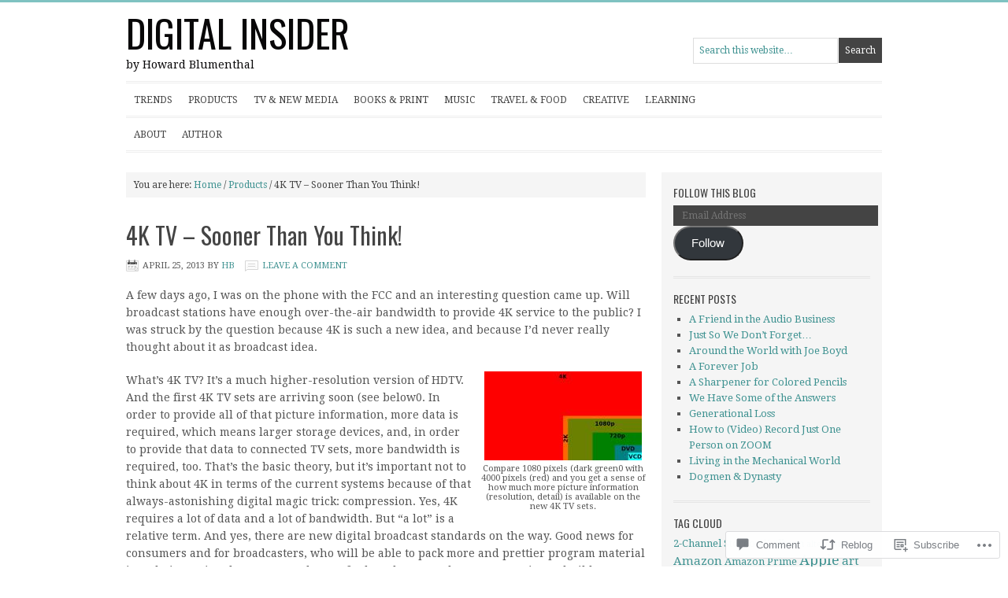

--- FILE ---
content_type: text/html; charset=UTF-8
request_url: https://diginsider.com/2013/04/25/4k-tv-sooner-than-you-think/
body_size: 26979
content:
<!DOCTYPE html PUBLIC "-//W3C//DTD XHTML 1.0 Transitional//EN" "http://www.w3.org/TR/xhtml1/DTD/xhtml1-transitional.dtd">
<html xmlns="http://www.w3.org/1999/xhtml" lang="en" xml:lang="en">
<head profile="http://gmpg.org/xfn/11">
<meta http-equiv="Content-Type" content="text/html; charset=UTF-8" />
<title>4K TV &#8211; Sooner Than You Think! – Digital Insider</title>
<meta name='robots' content='max-image-preview:large' />

<!-- Async WordPress.com Remote Login -->
<script id="wpcom_remote_login_js">
var wpcom_remote_login_extra_auth = '';
function wpcom_remote_login_remove_dom_node_id( element_id ) {
	var dom_node = document.getElementById( element_id );
	if ( dom_node ) { dom_node.parentNode.removeChild( dom_node ); }
}
function wpcom_remote_login_remove_dom_node_classes( class_name ) {
	var dom_nodes = document.querySelectorAll( '.' + class_name );
	for ( var i = 0; i < dom_nodes.length; i++ ) {
		dom_nodes[ i ].parentNode.removeChild( dom_nodes[ i ] );
	}
}
function wpcom_remote_login_final_cleanup() {
	wpcom_remote_login_remove_dom_node_classes( "wpcom_remote_login_msg" );
	wpcom_remote_login_remove_dom_node_id( "wpcom_remote_login_key" );
	wpcom_remote_login_remove_dom_node_id( "wpcom_remote_login_validate" );
	wpcom_remote_login_remove_dom_node_id( "wpcom_remote_login_js" );
	wpcom_remote_login_remove_dom_node_id( "wpcom_request_access_iframe" );
	wpcom_remote_login_remove_dom_node_id( "wpcom_request_access_styles" );
}

// Watch for messages back from the remote login
window.addEventListener( "message", function( e ) {
	if ( e.origin === "https://r-login.wordpress.com" ) {
		var data = {};
		try {
			data = JSON.parse( e.data );
		} catch( e ) {
			wpcom_remote_login_final_cleanup();
			return;
		}

		if ( data.msg === 'LOGIN' ) {
			// Clean up the login check iframe
			wpcom_remote_login_remove_dom_node_id( "wpcom_remote_login_key" );

			var id_regex = new RegExp( /^[0-9]+$/ );
			var token_regex = new RegExp( /^.*|.*|.*$/ );
			if (
				token_regex.test( data.token )
				&& id_regex.test( data.wpcomid )
			) {
				// We have everything we need to ask for a login
				var script = document.createElement( "script" );
				script.setAttribute( "id", "wpcom_remote_login_validate" );
				script.src = '/remote-login.php?wpcom_remote_login=validate'
					+ '&wpcomid=' + data.wpcomid
					+ '&token=' + encodeURIComponent( data.token )
					+ '&host=' + window.location.protocol
					+ '//' + window.location.hostname
					+ '&postid=3946'
					+ '&is_singular=1';
				document.body.appendChild( script );
			}

			return;
		}

		// Safari ITP, not logged in, so redirect
		if ( data.msg === 'LOGIN-REDIRECT' ) {
			window.location = 'https://wordpress.com/log-in?redirect_to=' + window.location.href;
			return;
		}

		// Safari ITP, storage access failed, remove the request
		if ( data.msg === 'LOGIN-REMOVE' ) {
			var css_zap = 'html { -webkit-transition: margin-top 1s; transition: margin-top 1s; } /* 9001 */ html { margin-top: 0 !important; } * html body { margin-top: 0 !important; } @media screen and ( max-width: 782px ) { html { margin-top: 0 !important; } * html body { margin-top: 0 !important; } }';
			var style_zap = document.createElement( 'style' );
			style_zap.type = 'text/css';
			style_zap.appendChild( document.createTextNode( css_zap ) );
			document.body.appendChild( style_zap );

			var e = document.getElementById( 'wpcom_request_access_iframe' );
			e.parentNode.removeChild( e );

			document.cookie = 'wordpress_com_login_access=denied; path=/; max-age=31536000';

			return;
		}

		// Safari ITP
		if ( data.msg === 'REQUEST_ACCESS' ) {
			console.log( 'request access: safari' );

			// Check ITP iframe enable/disable knob
			if ( wpcom_remote_login_extra_auth !== 'safari_itp_iframe' ) {
				return;
			}

			// If we are in a "private window" there is no ITP.
			var private_window = false;
			try {
				var opendb = window.openDatabase( null, null, null, null );
			} catch( e ) {
				private_window = true;
			}

			if ( private_window ) {
				console.log( 'private window' );
				return;
			}

			var iframe = document.createElement( 'iframe' );
			iframe.id = 'wpcom_request_access_iframe';
			iframe.setAttribute( 'scrolling', 'no' );
			iframe.setAttribute( 'sandbox', 'allow-storage-access-by-user-activation allow-scripts allow-same-origin allow-top-navigation-by-user-activation' );
			iframe.src = 'https://r-login.wordpress.com/remote-login.php?wpcom_remote_login=request_access&origin=' + encodeURIComponent( data.origin ) + '&wpcomid=' + encodeURIComponent( data.wpcomid );

			var css = 'html { -webkit-transition: margin-top 1s; transition: margin-top 1s; } /* 9001 */ html { margin-top: 46px !important; } * html body { margin-top: 46px !important; } @media screen and ( max-width: 660px ) { html { margin-top: 71px !important; } * html body { margin-top: 71px !important; } #wpcom_request_access_iframe { display: block; height: 71px !important; } } #wpcom_request_access_iframe { border: 0px; height: 46px; position: fixed; top: 0; left: 0; width: 100%; min-width: 100%; z-index: 99999; background: #23282d; } ';

			var style = document.createElement( 'style' );
			style.type = 'text/css';
			style.id = 'wpcom_request_access_styles';
			style.appendChild( document.createTextNode( css ) );
			document.body.appendChild( style );

			document.body.appendChild( iframe );
		}

		if ( data.msg === 'DONE' ) {
			wpcom_remote_login_final_cleanup();
		}
	}
}, false );

// Inject the remote login iframe after the page has had a chance to load
// more critical resources
window.addEventListener( "DOMContentLoaded", function( e ) {
	var iframe = document.createElement( "iframe" );
	iframe.style.display = "none";
	iframe.setAttribute( "scrolling", "no" );
	iframe.setAttribute( "id", "wpcom_remote_login_key" );
	iframe.src = "https://r-login.wordpress.com/remote-login.php"
		+ "?wpcom_remote_login=key"
		+ "&origin=aHR0cHM6Ly9kaWdpbnNpZGVyLmNvbQ%3D%3D"
		+ "&wpcomid=21154909"
		+ "&time=" + Math.floor( Date.now() / 1000 );
	document.body.appendChild( iframe );
}, false );
</script>
<link rel='dns-prefetch' href='//fonts-api.wp.com' />
<link rel='dns-prefetch' href='//s0.wp.com' />
<link rel='dns-prefetch' href='//widgets.wp.com' />
<link rel="alternate" type="application/rss+xml" title="Digital Insider &raquo; Feed" href="https://diginsider.com/feed/" />
<link rel="alternate" type="application/rss+xml" title="Digital Insider &raquo; Comments Feed" href="https://diginsider.com/comments/feed/" />
<link rel="alternate" type="application/rss+xml" title="Digital Insider &raquo; 4K TV &#8211; Sooner Than You&nbsp;Think! Comments Feed" href="https://diginsider.com/2013/04/25/4k-tv-sooner-than-you-think/feed/" />
	<script type="text/javascript">
		/* <![CDATA[ */
		function addLoadEvent(func) {
			var oldonload = window.onload;
			if (typeof window.onload != 'function') {
				window.onload = func;
			} else {
				window.onload = function () {
					oldonload();
					func();
				}
			}
		}
		/* ]]> */
	</script>
	<link crossorigin='anonymous' rel='stylesheet' id='all-css-0-1' href='/_static/??-eJxtzEkKgDAMQNELWYNjcSGeRdog1Q7BpHh9UQRBXD74fDhImRQFo0DIinxeXGRYUWg222PgHCEkmz0y7OhnQasosXxUGuYC/o/ebfh+b135FMZKd02th77t1hMpiDR+&cssminify=yes' type='text/css' media='all' />
<link rel='stylesheet' id='minimum-font-css' href='https://fonts-api.wp.com/css?family=Lato%3A300%2C700&#038;ver=6.9-RC2-61304' media='all' />
<link crossorigin='anonymous' rel='stylesheet' id='all-css-2-1' href='/wp-content/themes/premium/minimum/style.css?m=1502223397i&cssminify=yes' type='text/css' media='all' />
<style id='wp-emoji-styles-inline-css'>

	img.wp-smiley, img.emoji {
		display: inline !important;
		border: none !important;
		box-shadow: none !important;
		height: 1em !important;
		width: 1em !important;
		margin: 0 0.07em !important;
		vertical-align: -0.1em !important;
		background: none !important;
		padding: 0 !important;
	}
/*# sourceURL=wp-emoji-styles-inline-css */
</style>
<link crossorigin='anonymous' rel='stylesheet' id='all-css-4-1' href='/wp-content/plugins/gutenberg-core/v22.2.0/build/styles/block-library/style.css?m=1764855221i&cssminify=yes' type='text/css' media='all' />
<style id='wp-block-library-inline-css'>
.has-text-align-justify {
	text-align:justify;
}
.has-text-align-justify{text-align:justify;}

/*# sourceURL=wp-block-library-inline-css */
</style><style id='global-styles-inline-css'>
:root{--wp--preset--aspect-ratio--square: 1;--wp--preset--aspect-ratio--4-3: 4/3;--wp--preset--aspect-ratio--3-4: 3/4;--wp--preset--aspect-ratio--3-2: 3/2;--wp--preset--aspect-ratio--2-3: 2/3;--wp--preset--aspect-ratio--16-9: 16/9;--wp--preset--aspect-ratio--9-16: 9/16;--wp--preset--color--black: #000000;--wp--preset--color--cyan-bluish-gray: #abb8c3;--wp--preset--color--white: #ffffff;--wp--preset--color--pale-pink: #f78da7;--wp--preset--color--vivid-red: #cf2e2e;--wp--preset--color--luminous-vivid-orange: #ff6900;--wp--preset--color--luminous-vivid-amber: #fcb900;--wp--preset--color--light-green-cyan: #7bdcb5;--wp--preset--color--vivid-green-cyan: #00d084;--wp--preset--color--pale-cyan-blue: #8ed1fc;--wp--preset--color--vivid-cyan-blue: #0693e3;--wp--preset--color--vivid-purple: #9b51e0;--wp--preset--gradient--vivid-cyan-blue-to-vivid-purple: linear-gradient(135deg,rgb(6,147,227) 0%,rgb(155,81,224) 100%);--wp--preset--gradient--light-green-cyan-to-vivid-green-cyan: linear-gradient(135deg,rgb(122,220,180) 0%,rgb(0,208,130) 100%);--wp--preset--gradient--luminous-vivid-amber-to-luminous-vivid-orange: linear-gradient(135deg,rgb(252,185,0) 0%,rgb(255,105,0) 100%);--wp--preset--gradient--luminous-vivid-orange-to-vivid-red: linear-gradient(135deg,rgb(255,105,0) 0%,rgb(207,46,46) 100%);--wp--preset--gradient--very-light-gray-to-cyan-bluish-gray: linear-gradient(135deg,rgb(238,238,238) 0%,rgb(169,184,195) 100%);--wp--preset--gradient--cool-to-warm-spectrum: linear-gradient(135deg,rgb(74,234,220) 0%,rgb(151,120,209) 20%,rgb(207,42,186) 40%,rgb(238,44,130) 60%,rgb(251,105,98) 80%,rgb(254,248,76) 100%);--wp--preset--gradient--blush-light-purple: linear-gradient(135deg,rgb(255,206,236) 0%,rgb(152,150,240) 100%);--wp--preset--gradient--blush-bordeaux: linear-gradient(135deg,rgb(254,205,165) 0%,rgb(254,45,45) 50%,rgb(107,0,62) 100%);--wp--preset--gradient--luminous-dusk: linear-gradient(135deg,rgb(255,203,112) 0%,rgb(199,81,192) 50%,rgb(65,88,208) 100%);--wp--preset--gradient--pale-ocean: linear-gradient(135deg,rgb(255,245,203) 0%,rgb(182,227,212) 50%,rgb(51,167,181) 100%);--wp--preset--gradient--electric-grass: linear-gradient(135deg,rgb(202,248,128) 0%,rgb(113,206,126) 100%);--wp--preset--gradient--midnight: linear-gradient(135deg,rgb(2,3,129) 0%,rgb(40,116,252) 100%);--wp--preset--font-size--small: 13px;--wp--preset--font-size--medium: 20px;--wp--preset--font-size--large: 36px;--wp--preset--font-size--x-large: 42px;--wp--preset--font-family--albert-sans: 'Albert Sans', sans-serif;--wp--preset--font-family--alegreya: Alegreya, serif;--wp--preset--font-family--arvo: Arvo, serif;--wp--preset--font-family--bodoni-moda: 'Bodoni Moda', serif;--wp--preset--font-family--bricolage-grotesque: 'Bricolage Grotesque', sans-serif;--wp--preset--font-family--cabin: Cabin, sans-serif;--wp--preset--font-family--chivo: Chivo, sans-serif;--wp--preset--font-family--commissioner: Commissioner, sans-serif;--wp--preset--font-family--cormorant: Cormorant, serif;--wp--preset--font-family--courier-prime: 'Courier Prime', monospace;--wp--preset--font-family--crimson-pro: 'Crimson Pro', serif;--wp--preset--font-family--dm-mono: 'DM Mono', monospace;--wp--preset--font-family--dm-sans: 'DM Sans', sans-serif;--wp--preset--font-family--dm-serif-display: 'DM Serif Display', serif;--wp--preset--font-family--domine: Domine, serif;--wp--preset--font-family--eb-garamond: 'EB Garamond', serif;--wp--preset--font-family--epilogue: Epilogue, sans-serif;--wp--preset--font-family--fahkwang: Fahkwang, sans-serif;--wp--preset--font-family--figtree: Figtree, sans-serif;--wp--preset--font-family--fira-sans: 'Fira Sans', sans-serif;--wp--preset--font-family--fjalla-one: 'Fjalla One', sans-serif;--wp--preset--font-family--fraunces: Fraunces, serif;--wp--preset--font-family--gabarito: Gabarito, system-ui;--wp--preset--font-family--ibm-plex-mono: 'IBM Plex Mono', monospace;--wp--preset--font-family--ibm-plex-sans: 'IBM Plex Sans', sans-serif;--wp--preset--font-family--ibarra-real-nova: 'Ibarra Real Nova', serif;--wp--preset--font-family--instrument-serif: 'Instrument Serif', serif;--wp--preset--font-family--inter: Inter, sans-serif;--wp--preset--font-family--josefin-sans: 'Josefin Sans', sans-serif;--wp--preset--font-family--jost: Jost, sans-serif;--wp--preset--font-family--libre-baskerville: 'Libre Baskerville', serif;--wp--preset--font-family--libre-franklin: 'Libre Franklin', sans-serif;--wp--preset--font-family--literata: Literata, serif;--wp--preset--font-family--lora: Lora, serif;--wp--preset--font-family--merriweather: Merriweather, serif;--wp--preset--font-family--montserrat: Montserrat, sans-serif;--wp--preset--font-family--newsreader: Newsreader, serif;--wp--preset--font-family--noto-sans-mono: 'Noto Sans Mono', sans-serif;--wp--preset--font-family--nunito: Nunito, sans-serif;--wp--preset--font-family--open-sans: 'Open Sans', sans-serif;--wp--preset--font-family--overpass: Overpass, sans-serif;--wp--preset--font-family--pt-serif: 'PT Serif', serif;--wp--preset--font-family--petrona: Petrona, serif;--wp--preset--font-family--piazzolla: Piazzolla, serif;--wp--preset--font-family--playfair-display: 'Playfair Display', serif;--wp--preset--font-family--plus-jakarta-sans: 'Plus Jakarta Sans', sans-serif;--wp--preset--font-family--poppins: Poppins, sans-serif;--wp--preset--font-family--raleway: Raleway, sans-serif;--wp--preset--font-family--roboto: Roboto, sans-serif;--wp--preset--font-family--roboto-slab: 'Roboto Slab', serif;--wp--preset--font-family--rubik: Rubik, sans-serif;--wp--preset--font-family--rufina: Rufina, serif;--wp--preset--font-family--sora: Sora, sans-serif;--wp--preset--font-family--source-sans-3: 'Source Sans 3', sans-serif;--wp--preset--font-family--source-serif-4: 'Source Serif 4', serif;--wp--preset--font-family--space-mono: 'Space Mono', monospace;--wp--preset--font-family--syne: Syne, sans-serif;--wp--preset--font-family--texturina: Texturina, serif;--wp--preset--font-family--urbanist: Urbanist, sans-serif;--wp--preset--font-family--work-sans: 'Work Sans', sans-serif;--wp--preset--spacing--20: 0.44rem;--wp--preset--spacing--30: 0.67rem;--wp--preset--spacing--40: 1rem;--wp--preset--spacing--50: 1.5rem;--wp--preset--spacing--60: 2.25rem;--wp--preset--spacing--70: 3.38rem;--wp--preset--spacing--80: 5.06rem;--wp--preset--shadow--natural: 6px 6px 9px rgba(0, 0, 0, 0.2);--wp--preset--shadow--deep: 12px 12px 50px rgba(0, 0, 0, 0.4);--wp--preset--shadow--sharp: 6px 6px 0px rgba(0, 0, 0, 0.2);--wp--preset--shadow--outlined: 6px 6px 0px -3px rgb(255, 255, 255), 6px 6px rgb(0, 0, 0);--wp--preset--shadow--crisp: 6px 6px 0px rgb(0, 0, 0);}:where(.is-layout-flex){gap: 0.5em;}:where(.is-layout-grid){gap: 0.5em;}body .is-layout-flex{display: flex;}.is-layout-flex{flex-wrap: wrap;align-items: center;}.is-layout-flex > :is(*, div){margin: 0;}body .is-layout-grid{display: grid;}.is-layout-grid > :is(*, div){margin: 0;}:where(.wp-block-columns.is-layout-flex){gap: 2em;}:where(.wp-block-columns.is-layout-grid){gap: 2em;}:where(.wp-block-post-template.is-layout-flex){gap: 1.25em;}:where(.wp-block-post-template.is-layout-grid){gap: 1.25em;}.has-black-color{color: var(--wp--preset--color--black) !important;}.has-cyan-bluish-gray-color{color: var(--wp--preset--color--cyan-bluish-gray) !important;}.has-white-color{color: var(--wp--preset--color--white) !important;}.has-pale-pink-color{color: var(--wp--preset--color--pale-pink) !important;}.has-vivid-red-color{color: var(--wp--preset--color--vivid-red) !important;}.has-luminous-vivid-orange-color{color: var(--wp--preset--color--luminous-vivid-orange) !important;}.has-luminous-vivid-amber-color{color: var(--wp--preset--color--luminous-vivid-amber) !important;}.has-light-green-cyan-color{color: var(--wp--preset--color--light-green-cyan) !important;}.has-vivid-green-cyan-color{color: var(--wp--preset--color--vivid-green-cyan) !important;}.has-pale-cyan-blue-color{color: var(--wp--preset--color--pale-cyan-blue) !important;}.has-vivid-cyan-blue-color{color: var(--wp--preset--color--vivid-cyan-blue) !important;}.has-vivid-purple-color{color: var(--wp--preset--color--vivid-purple) !important;}.has-black-background-color{background-color: var(--wp--preset--color--black) !important;}.has-cyan-bluish-gray-background-color{background-color: var(--wp--preset--color--cyan-bluish-gray) !important;}.has-white-background-color{background-color: var(--wp--preset--color--white) !important;}.has-pale-pink-background-color{background-color: var(--wp--preset--color--pale-pink) !important;}.has-vivid-red-background-color{background-color: var(--wp--preset--color--vivid-red) !important;}.has-luminous-vivid-orange-background-color{background-color: var(--wp--preset--color--luminous-vivid-orange) !important;}.has-luminous-vivid-amber-background-color{background-color: var(--wp--preset--color--luminous-vivid-amber) !important;}.has-light-green-cyan-background-color{background-color: var(--wp--preset--color--light-green-cyan) !important;}.has-vivid-green-cyan-background-color{background-color: var(--wp--preset--color--vivid-green-cyan) !important;}.has-pale-cyan-blue-background-color{background-color: var(--wp--preset--color--pale-cyan-blue) !important;}.has-vivid-cyan-blue-background-color{background-color: var(--wp--preset--color--vivid-cyan-blue) !important;}.has-vivid-purple-background-color{background-color: var(--wp--preset--color--vivid-purple) !important;}.has-black-border-color{border-color: var(--wp--preset--color--black) !important;}.has-cyan-bluish-gray-border-color{border-color: var(--wp--preset--color--cyan-bluish-gray) !important;}.has-white-border-color{border-color: var(--wp--preset--color--white) !important;}.has-pale-pink-border-color{border-color: var(--wp--preset--color--pale-pink) !important;}.has-vivid-red-border-color{border-color: var(--wp--preset--color--vivid-red) !important;}.has-luminous-vivid-orange-border-color{border-color: var(--wp--preset--color--luminous-vivid-orange) !important;}.has-luminous-vivid-amber-border-color{border-color: var(--wp--preset--color--luminous-vivid-amber) !important;}.has-light-green-cyan-border-color{border-color: var(--wp--preset--color--light-green-cyan) !important;}.has-vivid-green-cyan-border-color{border-color: var(--wp--preset--color--vivid-green-cyan) !important;}.has-pale-cyan-blue-border-color{border-color: var(--wp--preset--color--pale-cyan-blue) !important;}.has-vivid-cyan-blue-border-color{border-color: var(--wp--preset--color--vivid-cyan-blue) !important;}.has-vivid-purple-border-color{border-color: var(--wp--preset--color--vivid-purple) !important;}.has-vivid-cyan-blue-to-vivid-purple-gradient-background{background: var(--wp--preset--gradient--vivid-cyan-blue-to-vivid-purple) !important;}.has-light-green-cyan-to-vivid-green-cyan-gradient-background{background: var(--wp--preset--gradient--light-green-cyan-to-vivid-green-cyan) !important;}.has-luminous-vivid-amber-to-luminous-vivid-orange-gradient-background{background: var(--wp--preset--gradient--luminous-vivid-amber-to-luminous-vivid-orange) !important;}.has-luminous-vivid-orange-to-vivid-red-gradient-background{background: var(--wp--preset--gradient--luminous-vivid-orange-to-vivid-red) !important;}.has-very-light-gray-to-cyan-bluish-gray-gradient-background{background: var(--wp--preset--gradient--very-light-gray-to-cyan-bluish-gray) !important;}.has-cool-to-warm-spectrum-gradient-background{background: var(--wp--preset--gradient--cool-to-warm-spectrum) !important;}.has-blush-light-purple-gradient-background{background: var(--wp--preset--gradient--blush-light-purple) !important;}.has-blush-bordeaux-gradient-background{background: var(--wp--preset--gradient--blush-bordeaux) !important;}.has-luminous-dusk-gradient-background{background: var(--wp--preset--gradient--luminous-dusk) !important;}.has-pale-ocean-gradient-background{background: var(--wp--preset--gradient--pale-ocean) !important;}.has-electric-grass-gradient-background{background: var(--wp--preset--gradient--electric-grass) !important;}.has-midnight-gradient-background{background: var(--wp--preset--gradient--midnight) !important;}.has-small-font-size{font-size: var(--wp--preset--font-size--small) !important;}.has-medium-font-size{font-size: var(--wp--preset--font-size--medium) !important;}.has-large-font-size{font-size: var(--wp--preset--font-size--large) !important;}.has-x-large-font-size{font-size: var(--wp--preset--font-size--x-large) !important;}.has-albert-sans-font-family{font-family: var(--wp--preset--font-family--albert-sans) !important;}.has-alegreya-font-family{font-family: var(--wp--preset--font-family--alegreya) !important;}.has-arvo-font-family{font-family: var(--wp--preset--font-family--arvo) !important;}.has-bodoni-moda-font-family{font-family: var(--wp--preset--font-family--bodoni-moda) !important;}.has-bricolage-grotesque-font-family{font-family: var(--wp--preset--font-family--bricolage-grotesque) !important;}.has-cabin-font-family{font-family: var(--wp--preset--font-family--cabin) !important;}.has-chivo-font-family{font-family: var(--wp--preset--font-family--chivo) !important;}.has-commissioner-font-family{font-family: var(--wp--preset--font-family--commissioner) !important;}.has-cormorant-font-family{font-family: var(--wp--preset--font-family--cormorant) !important;}.has-courier-prime-font-family{font-family: var(--wp--preset--font-family--courier-prime) !important;}.has-crimson-pro-font-family{font-family: var(--wp--preset--font-family--crimson-pro) !important;}.has-dm-mono-font-family{font-family: var(--wp--preset--font-family--dm-mono) !important;}.has-dm-sans-font-family{font-family: var(--wp--preset--font-family--dm-sans) !important;}.has-dm-serif-display-font-family{font-family: var(--wp--preset--font-family--dm-serif-display) !important;}.has-domine-font-family{font-family: var(--wp--preset--font-family--domine) !important;}.has-eb-garamond-font-family{font-family: var(--wp--preset--font-family--eb-garamond) !important;}.has-epilogue-font-family{font-family: var(--wp--preset--font-family--epilogue) !important;}.has-fahkwang-font-family{font-family: var(--wp--preset--font-family--fahkwang) !important;}.has-figtree-font-family{font-family: var(--wp--preset--font-family--figtree) !important;}.has-fira-sans-font-family{font-family: var(--wp--preset--font-family--fira-sans) !important;}.has-fjalla-one-font-family{font-family: var(--wp--preset--font-family--fjalla-one) !important;}.has-fraunces-font-family{font-family: var(--wp--preset--font-family--fraunces) !important;}.has-gabarito-font-family{font-family: var(--wp--preset--font-family--gabarito) !important;}.has-ibm-plex-mono-font-family{font-family: var(--wp--preset--font-family--ibm-plex-mono) !important;}.has-ibm-plex-sans-font-family{font-family: var(--wp--preset--font-family--ibm-plex-sans) !important;}.has-ibarra-real-nova-font-family{font-family: var(--wp--preset--font-family--ibarra-real-nova) !important;}.has-instrument-serif-font-family{font-family: var(--wp--preset--font-family--instrument-serif) !important;}.has-inter-font-family{font-family: var(--wp--preset--font-family--inter) !important;}.has-josefin-sans-font-family{font-family: var(--wp--preset--font-family--josefin-sans) !important;}.has-jost-font-family{font-family: var(--wp--preset--font-family--jost) !important;}.has-libre-baskerville-font-family{font-family: var(--wp--preset--font-family--libre-baskerville) !important;}.has-libre-franklin-font-family{font-family: var(--wp--preset--font-family--libre-franklin) !important;}.has-literata-font-family{font-family: var(--wp--preset--font-family--literata) !important;}.has-lora-font-family{font-family: var(--wp--preset--font-family--lora) !important;}.has-merriweather-font-family{font-family: var(--wp--preset--font-family--merriweather) !important;}.has-montserrat-font-family{font-family: var(--wp--preset--font-family--montserrat) !important;}.has-newsreader-font-family{font-family: var(--wp--preset--font-family--newsreader) !important;}.has-noto-sans-mono-font-family{font-family: var(--wp--preset--font-family--noto-sans-mono) !important;}.has-nunito-font-family{font-family: var(--wp--preset--font-family--nunito) !important;}.has-open-sans-font-family{font-family: var(--wp--preset--font-family--open-sans) !important;}.has-overpass-font-family{font-family: var(--wp--preset--font-family--overpass) !important;}.has-pt-serif-font-family{font-family: var(--wp--preset--font-family--pt-serif) !important;}.has-petrona-font-family{font-family: var(--wp--preset--font-family--petrona) !important;}.has-piazzolla-font-family{font-family: var(--wp--preset--font-family--piazzolla) !important;}.has-playfair-display-font-family{font-family: var(--wp--preset--font-family--playfair-display) !important;}.has-plus-jakarta-sans-font-family{font-family: var(--wp--preset--font-family--plus-jakarta-sans) !important;}.has-poppins-font-family{font-family: var(--wp--preset--font-family--poppins) !important;}.has-raleway-font-family{font-family: var(--wp--preset--font-family--raleway) !important;}.has-roboto-font-family{font-family: var(--wp--preset--font-family--roboto) !important;}.has-roboto-slab-font-family{font-family: var(--wp--preset--font-family--roboto-slab) !important;}.has-rubik-font-family{font-family: var(--wp--preset--font-family--rubik) !important;}.has-rufina-font-family{font-family: var(--wp--preset--font-family--rufina) !important;}.has-sora-font-family{font-family: var(--wp--preset--font-family--sora) !important;}.has-source-sans-3-font-family{font-family: var(--wp--preset--font-family--source-sans-3) !important;}.has-source-serif-4-font-family{font-family: var(--wp--preset--font-family--source-serif-4) !important;}.has-space-mono-font-family{font-family: var(--wp--preset--font-family--space-mono) !important;}.has-syne-font-family{font-family: var(--wp--preset--font-family--syne) !important;}.has-texturina-font-family{font-family: var(--wp--preset--font-family--texturina) !important;}.has-urbanist-font-family{font-family: var(--wp--preset--font-family--urbanist) !important;}.has-work-sans-font-family{font-family: var(--wp--preset--font-family--work-sans) !important;}
/*# sourceURL=global-styles-inline-css */
</style>

<style id='classic-theme-styles-inline-css'>
/*! This file is auto-generated */
.wp-block-button__link{color:#fff;background-color:#32373c;border-radius:9999px;box-shadow:none;text-decoration:none;padding:calc(.667em + 2px) calc(1.333em + 2px);font-size:1.125em}.wp-block-file__button{background:#32373c;color:#fff;text-decoration:none}
/*# sourceURL=/wp-includes/css/classic-themes.min.css */
</style>
<link crossorigin='anonymous' rel='stylesheet' id='all-css-6-1' href='/_static/??-eJx9j8sOwkAIRX/IkTZGGxfGTzHzIHVq55GBaf18aZpu1HRD4MLhAsxZ2RQZI0OoKo+195HApoKih6wZZCKg8xpHDDJ2tEQH+I/N3vXIgtOWK8b3PpLFRhmTCxIpicHXoPgpXrTHDchZ25cSaV2xNoBq3HqPCaNLBXTlFDSztz8UULFgqh8dTFiMOIu4fEnf9XLLPdza7tI07fl66oYPKzZ26Q==&cssminify=yes' type='text/css' media='all' />
<link rel='stylesheet' id='verbum-gutenberg-css-css' href='https://widgets.wp.com/verbum-block-editor/block-editor.css?ver=1738686361' media='all' />
<link rel='stylesheet' id='googlefont-droid-serif-css' href='https://fonts-api.wp.com/css?family=Droid+Serif&#038;ver=1.0.0' media='all' />
<link rel='stylesheet' id='googlefont-oswald-css' href='https://fonts-api.wp.com/css?family=Oswald&#038;ver=1.0.0' media='all' />
<link crossorigin='anonymous' rel='stylesheet' id='all-css-12-1' href='/_static/??-eJzTLy/QTc7PK0nNK9HPLdUtyClNz8wr1i9KTcrJTwcy0/WTi5G5ekCujj52Temp+bo5+cmJJZn5eSgc3bScxMwikFb7XFtDE1NLExMLc0OTLACohS2q&cssminify=yes' type='text/css' media='all' />
<style id='jetpack-global-styles-frontend-style-inline-css'>
:root { --font-headings: unset; --font-base: unset; --font-headings-default: -apple-system,BlinkMacSystemFont,"Segoe UI",Roboto,Oxygen-Sans,Ubuntu,Cantarell,"Helvetica Neue",sans-serif; --font-base-default: -apple-system,BlinkMacSystemFont,"Segoe UI",Roboto,Oxygen-Sans,Ubuntu,Cantarell,"Helvetica Neue",sans-serif;}
/*# sourceURL=jetpack-global-styles-frontend-style-inline-css */
</style>
<link crossorigin='anonymous' rel='stylesheet' id='all-css-14-1' href='/_static/??-eJyNjcsKAjEMRX/IGtQZBxfip0hMS9sxTYppGfx7H7gRN+7ugcs5sFRHKi1Ig9Jd5R6zGMyhVaTrh8G6QFHfORhYwlvw6P39PbPENZmt4G/ROQuBKWVkxxrVvuBH1lIoz2waILJekF+HUzlupnG3nQ77YZwfuRJIaQ==&cssminify=yes' type='text/css' media='all' />
<script type="text/javascript" id="jetpack_related-posts-js-extra">
/* <![CDATA[ */
var related_posts_js_options = {"post_heading":"h4"};
//# sourceURL=jetpack_related-posts-js-extra
/* ]]> */
</script>
<script type="text/javascript" id="wpcom-actionbar-placeholder-js-extra">
/* <![CDATA[ */
var actionbardata = {"siteID":"21154909","postID":"3946","siteURL":"https://diginsider.com","xhrURL":"https://diginsider.com/wp-admin/admin-ajax.php","nonce":"538b1bcb63","isLoggedIn":"","statusMessage":"","subsEmailDefault":"instantly","proxyScriptUrl":"https://s0.wp.com/wp-content/js/wpcom-proxy-request.js?m=1513050504i&amp;ver=20211021","shortlink":"https://wp.me/p1qLmd-11E","i18n":{"followedText":"New posts from this site will now appear in your \u003Ca href=\"https://wordpress.com/reader\"\u003EReader\u003C/a\u003E","foldBar":"Collapse this bar","unfoldBar":"Expand this bar","shortLinkCopied":"Shortlink copied to clipboard."}};
//# sourceURL=wpcom-actionbar-placeholder-js-extra
/* ]]> */
</script>
<script type="text/javascript" id="jetpack-mu-wpcom-settings-js-before">
/* <![CDATA[ */
var JETPACK_MU_WPCOM_SETTINGS = {"assetsUrl":"https://s0.wp.com/wp-content/mu-plugins/jetpack-mu-wpcom-plugin/sun/jetpack_vendor/automattic/jetpack-mu-wpcom/src/build/"};
//# sourceURL=jetpack-mu-wpcom-settings-js-before
/* ]]> */
</script>
<script crossorigin='anonymous' type='text/javascript'  src='/_static/??/wp-content/mu-plugins/jetpack-plugin/sun/_inc/build/related-posts/related-posts.min.js,/wp-content/js/rlt-proxy.js?m=1755011788j'></script>
<script type="text/javascript" id="rlt-proxy-js-after">
/* <![CDATA[ */
	rltInitialize( {"token":null,"iframeOrigins":["https:\/\/widgets.wp.com"]} );
//# sourceURL=rlt-proxy-js-after
/* ]]> */
</script>
<link rel="EditURI" type="application/rsd+xml" title="RSD" href="https://diginsider.wordpress.com/xmlrpc.php?rsd" />
<meta name="generator" content="WordPress.com" />
<link rel="canonical" href="https://diginsider.com/2013/04/25/4k-tv-sooner-than-you-think/" />
<link rel='shortlink' href='https://wp.me/p1qLmd-11E' />
<link rel="alternate" type="application/json+oembed" href="https://public-api.wordpress.com/oembed/?format=json&amp;url=https%3A%2F%2Fdiginsider.com%2F2013%2F04%2F25%2F4k-tv-sooner-than-you-think%2F&amp;for=wpcom-auto-discovery" /><link rel="alternate" type="application/xml+oembed" href="https://public-api.wordpress.com/oembed/?format=xml&amp;url=https%3A%2F%2Fdiginsider.com%2F2013%2F04%2F25%2F4k-tv-sooner-than-you-think%2F&amp;for=wpcom-auto-discovery" />
<!-- Jetpack Open Graph Tags -->
<meta property="og:type" content="article" />
<meta property="og:title" content="4K TV &#8211; Sooner Than You Think!" />
<meta property="og:url" content="https://diginsider.com/2013/04/25/4k-tv-sooner-than-you-think/" />
<meta property="og:description" content="A few days ago, I was on the phone with the FCC and an interesting question came up. Will broadcast stations have enough over-the-air bandwidth to provide 4K service to the public? I was struck by …" />
<meta property="article:published_time" content="2013-04-25T00:24:25+00:00" />
<meta property="article:modified_time" content="2013-04-25T00:27:40+00:00" />
<meta property="og:site_name" content="Digital Insider" />
<meta property="og:image" content="https://diginsider.com/wp-content/uploads/2013/04/4k-screen-size.jpeg" />
<meta property="og:image:width" content="200" />
<meta property="og:image:height" content="113" />
<meta property="og:image:alt" content="Compare 1080 pixels (dark green0 with 4000 pixels (red) and you get a sense of how much more picture information (resolution, detail) is available on the new 4K TV sets." />
<meta property="og:locale" content="en_US" />
<meta property="article:publisher" content="https://www.facebook.com/WordPresscom" />
<meta name="twitter:creator" content="@hblumenthal" />
<meta name="twitter:site" content="@hblumenthal" />
<meta name="twitter:text:title" content="4K TV &#8211; Sooner Than You&nbsp;Think!" />
<meta name="twitter:image" content="https://diginsider.com/wp-content/uploads/2013/04/4k-screen-size.jpeg?w=144" />
<meta name="twitter:image:alt" content="Compare 1080 pixels (dark green0 with 4000 pixels (red) and you get a sense of how much more picture information (resolution, detail) is available on the new 4K TV sets." />
<meta name="twitter:card" content="summary" />

<!-- End Jetpack Open Graph Tags -->
<link rel="shortcut icon" type="image/x-icon" href="https://s0.wp.com/i/favicon.ico?m=1713425267i" sizes="16x16 24x24 32x32 48x48" />
<link rel="icon" type="image/x-icon" href="https://s0.wp.com/i/favicon.ico?m=1713425267i" sizes="16x16 24x24 32x32 48x48" />
<link rel="apple-touch-icon" href="https://s0.wp.com/i/webclip.png?m=1713868326i" />
<link rel='openid.server' href='https://diginsider.com/?openidserver=1' />
<link rel='openid.delegate' href='https://diginsider.com/' />
<link rel="search" type="application/opensearchdescription+xml" href="https://diginsider.com/osd.xml" title="Digital Insider" />
<link rel="search" type="application/opensearchdescription+xml" href="https://s1.wp.com/opensearch.xml" title="WordPress.com" />
<link rel="pingback" href="https://diginsider.com/xmlrpc.php" />
<style type="text/css">.custom-header #title a, .custom-header #title a:hover, .custom-header #description { color: #080708 !important; }</style>
<link crossorigin='anonymous' rel='stylesheet' id='all-css-0-3' href='/wp-content/mu-plugins/jetpack-plugin/sun/_inc/build/subscriptions/subscriptions.min.css?m=1753981412i&cssminify=yes' type='text/css' media='all' />
</head>
<body class="wp-singular post-template-default single single-post postid-3946 single-format-standard wp-theme-premiumgenesis wp-child-theme-premiumminimum customizer-styles-applied custom-header content-sidebar jetpack-reblog-enabled"><div id="wrap"><div id="header"><div class="wrap"><div id="title-area"><p id="title"><a href="https://diginsider.com/" title="Digital Insider">Digital Insider</a></p><p id="description">by Howard Blumenthal</p></div><div class="widget-area header-widget-area"><div id="search-4" class="widget widget_search"><div class="widget-wrap"><form method="get" class="searchform search-form" action="https://diginsider.com/" role="search" ><input type="text" value="Search this website&#x2026;" name="s" class="s search-input" onfocus="if (&#039;Search this website&#x2026;&#039; === this.value) {this.value = &#039;&#039;;}" onblur="if (&#039;&#039; === this.value) {this.value = &#039;Search this website&#x2026;&#039;;}" /><input type="submit" class="searchsubmit search-submit" value="Search" /></form></div></div>
</div></div></div><div id="nav"><div class="wrap"><ul id="menu-category-menu" class="menu genesis-nav-menu menu-primary"><li id="menu-item-157" class="menu-item menu-item-type-taxonomy menu-item-object-category current-post-ancestor current-menu-parent current-post-parent menu-item-157"><a href="https://diginsider.com/category/trends/">Trends</a></li>
<li id="menu-item-161" class="menu-item menu-item-type-taxonomy menu-item-object-category current-post-ancestor current-menu-parent current-post-parent menu-item-161"><a href="https://diginsider.com/category/products/">Products</a></li>
<li id="menu-item-437" class="menu-item menu-item-type-taxonomy menu-item-object-category current-post-ancestor current-menu-parent current-post-parent menu-item-437"><a href="https://diginsider.com/category/tv-new-media/">TV &amp; New Media</a></li>
<li id="menu-item-438" class="menu-item menu-item-type-taxonomy menu-item-object-category menu-item-438"><a href="https://diginsider.com/category/books-print/">Books &amp; Print</a></li>
<li id="menu-item-160" class="menu-item menu-item-type-taxonomy menu-item-object-category menu-item-160"><a href="https://diginsider.com/category/music/">Music</a></li>
<li id="menu-item-1108" class="menu-item menu-item-type-taxonomy menu-item-object-category menu-item-1108"><a href="https://diginsider.com/category/travel-food/">Travel &amp; Food</a></li>
<li id="menu-item-158" class="menu-item menu-item-type-taxonomy menu-item-object-category menu-item-158"><a href="https://diginsider.com/category/creative/">Creative</a></li>
<li id="menu-item-159" class="menu-item menu-item-type-taxonomy menu-item-object-category menu-item-159"><a href="https://diginsider.com/category/learning/">Learning</a></li>
</ul></div></div><div id="subnav"><div class="wrap"><ul id="menu-menu-1" class="menu genesis-nav-menu menu-secondary"><li id="menu-item-5466" class="menu-item menu-item-type-post_type menu-item-object-page menu-item-5466"><a href="https://diginsider.com/about2/">About</a></li>
<li id="menu-item-5467" class="menu-item menu-item-type-post_type menu-item-object-page menu-item-5467"><a href="https://diginsider.com/writer/">Author</a></li>
</ul></div></div><div id="inner"><div id="content-sidebar-wrap"><div id="content" class="hfeed"><div class="breadcrumb">You are here: <a href="https://diginsider.com/" title="View Home">Home</a> / <a href="https://diginsider.com/category/products/" title="View all items in Products">Products</a> / 4K TV &#8211; Sooner Than You Think!</div><div class="post-3946 post type-post status-publish format-standard hentry category-products category-trends category-tv-new-media tag-4k tag-4ktv tag-bandwidth tag-digital tag-digital-television tag-digital-tv tag-future tag-hdtv tag-sony tag-storage tag-television entry"><h1 class="entry-title">4K TV &#8211; Sooner Than You&nbsp;Think!</h1> 
<div class="post-info"><span class="date published time" title="2013-04-25T00:24:25-05:00">April 25, 2013</span>  by <span class="author vcard"><span class="fn"><a href="https://diginsider.com/author/howardblumenthal/" title="hb" rel="author">hb</a></span></span> <span class="post-comments"><a href="https://diginsider.com/2013/04/25/4k-tv-sooner-than-you-think/#respond">Leave a Comment</a></span> </div><div class="entry-content"><p>A few days ago, I was on the phone with the FCC and an interesting question came up. Will broadcast stations have enough over-the-air bandwidth to provide 4K service to the public? I was struck by the question because 4K is such a new idea, and because I&#8217;d never really thought about it as broadcast idea.</p>
<div data-shortcode="caption" id="attachment_3948" style="width: 210px" class="wp-caption alignright"><a href="http://forums.bestbuy.com/t5/Latest-Greatest/Sony-XBR-84X900-4K-TV/ba-p/652617"><img aria-describedby="caption-attachment-3948" class="size-full wp-image-3948" alt="Compare 1080 pixels (dark green0 with 4000 pixels (red) and you get a sense of how much more picture information (resolution, detail) is available on the new 4K TV sets." src="https://diginsider.com/wp-content/uploads/2013/04/4k-screen-size.jpeg?w=660"   srcset="https://diginsider.com/wp-content/uploads/2013/04/4k-screen-size.jpeg 200w, https://diginsider.com/wp-content/uploads/2013/04/4k-screen-size.jpeg?w=150&amp;h=85 150w" sizes="(max-width: 200px) 100vw, 200px" /></a><p id="caption-attachment-3948" class="wp-caption-text">Compare 1080 pixels (dark green0 with 4000 pixels (red) and you get a sense of how much more picture information (resolution, detail) is available on the new 4K TV sets.</p></div>
<p>What&#8217;s 4K TV? It&#8217;s a much higher-resolution version of HDTV. And the first 4K TV sets are arriving soon (see below0. In order to provide all of that picture information, more data is required, which means larger storage devices, and, in order to provide that data to connected TV sets, more bandwidth is required, too. That&#8217;s the basic theory, but it&#8217;s important not to think about 4K in terms of the current systems because of that always-astonishing digital magic trick: compression. Yes, 4K requires a lot of data and a lot of bandwidth. But &#8220;a lot&#8221; is a relative term. And yes, there are new digital broadcast standards on the way. Good news for consumers and for broadcasters, who will be able to pack more and prettier program material into their TV signals, not-so-good news for broadcasters who are attempting to build a coherent strategy related to the upcoming FCC TV spectrum auction, in which many stations will trade their licenses for cash, or for the opportunity to share a channel with another broadcaster in the market.</p>
<p><img class="alignright size-full wp-image-3953" alt="panel2_image" src="https://diginsider.com/wp-content/uploads/2013/04/panel2_image.png?w=660"   srcset="https://diginsider.com/wp-content/uploads/2013/04/panel2_image.png 286w, https://diginsider.com/wp-content/uploads/2013/04/panel2_image.png?w=150&amp;h=146 150w" sizes="(max-width: 286px) 100vw, 286px" />Anyway&#8230; I woke up this morning to an announcement from Sony&#8230; with all sorts of enticing promises: improved detail, improved color rendition, better audio, screen mirroring so what&#8217;s on your tablet can be viewed on your new TV (albeit it in lesser detail, a service currently available to Apple users).</p>
<p>How much? $5,000 for the 55-inch model, and $7,000 for the 65-inch model.</p>
<p>What are you going to watch? Well, yeah, that&#8217;s always the problem at this stage. Here&#8217;s a <a href="http://asia.cnet.com/dvd-vs-blu-ray-vs-4k-content-on-a-4k-tv-62218865.htm">terrific article</a> about &#8220;upscaling&#8221; the currently available media, which seems to require 24x improvement. More data will require more robust local storage, and so, we move closer to a complete convergence of television, home network, home digital storage devices in sophisticated home library systems, and, perhaps far more likely, streaming solutions in their next phase: advanced versions of Netflix, Hulu, and so forth, tweaked to serve big files for 4K TV sets.</p>
<p>Which brings us back around to the TV station wondering about its 4K future. Sure, it&#8217;s technically possible to broadcast 4K, but in the few years remaining for the current broadcast standard, this seems fairly unlikely because (a) it will be expensive for television stations to install in their master control facilities, and (b) relatively few people will leap from their new-ish HDTVs to 4K sets in the next year or two.</p>
<p><a href="http://www.bestbuy.com/site/searchpage.jsp?_dyncharset=ISO-8859-1&amp;id=pcat17071&amp;type=page&amp;ks=960&amp;st=Sony_4K_TV_105688&amp;sc=Global&amp;cp=1&amp;sp=-bestsellingsort+skuid&amp;qp=q536f6e795f344b5f54565f313035363838~~cabcat0100000%23%231%23%232~~cabcat0101000%23%231%23%232~~ncabcat0101001%23%230%23%232&amp;list=y&amp;usc=All+Categories&amp;nrp=15&amp;iht=n&amp;ref=56&amp;loc=142"><img class="aligncenter size-large wp-image-3952" alt="Sony-4KTV" src="https://diginsider.com/wp-content/uploads/2013/04/sony-4ktv.png?w=660&#038;h=316"   srcset="https://diginsider.com/wp-content/uploads/2013/04/sony-4ktv.png?w=650 650w, https://diginsider.com/wp-content/uploads/2013/04/sony-4ktv.png?w=150 150w, https://diginsider.com/wp-content/uploads/2013/04/sony-4ktv.png?w=350 350w, https://diginsider.com/wp-content/uploads/2013/04/sony-4ktv.png 668w" sizes="(max-width: 650px) 100vw, 650px" /></a>Do we want or need even more resolution than 1080i HDTV sets provide? Maybe for microscopy or astrophotography or other science work that demands the highest possible resolution. Do I think ESPN is investing in a whole new 4K operation&#8211;cameras, video switcher, storage, transmission, etc. so I can watch baseball in even higher resolution. You know they are, or will soon be, doing just that. And when they do, we&#8217;ll buy the sets because, you know, people will come&#8230;</p>
<div id="jp-post-flair" class="sharedaddy sd-like-enabled sd-sharing-enabled"><div class="sharedaddy sd-sharing-enabled"><div class="robots-nocontent sd-block sd-social sd-social-icon-text sd-sharing"><h3 class="sd-title">Share this with:</h3><div class="sd-content"><ul><li class="share-email"><a rel="nofollow noopener noreferrer"
				data-shared="sharing-email-3946"
				class="share-email sd-button share-icon"
				href="mailto:?subject=%5BShared%20Post%5D%204K%20TV%20-%20Sooner%20Than%20You%20Think%21&#038;body=https%3A%2F%2Fdiginsider.com%2F2013%2F04%2F25%2F4k-tv-sooner-than-you-think%2F&#038;share=email"
				target="_blank"
				aria-labelledby="sharing-email-3946"
				data-email-share-error-title="Do you have email set up?" data-email-share-error-text="If you&#039;re having problems sharing via email, you might not have email set up for your browser. You may need to create a new email yourself." data-email-share-nonce="248bdc3a15" data-email-share-track-url="https://diginsider.com/2013/04/25/4k-tv-sooner-than-you-think/?share=email">
				<span id="sharing-email-3946" hidden>Click to email a link to a friend (Opens in new window)</span>
				<span>Email</span>
			</a></li><li class="share-twitter"><a rel="nofollow noopener noreferrer"
				data-shared="sharing-twitter-3946"
				class="share-twitter sd-button share-icon"
				href="https://diginsider.com/2013/04/25/4k-tv-sooner-than-you-think/?share=twitter"
				target="_blank"
				aria-labelledby="sharing-twitter-3946"
				>
				<span id="sharing-twitter-3946" hidden>Click to share on X (Opens in new window)</span>
				<span>X</span>
			</a></li><li class="share-linkedin"><a rel="nofollow noopener noreferrer"
				data-shared="sharing-linkedin-3946"
				class="share-linkedin sd-button share-icon"
				href="https://diginsider.com/2013/04/25/4k-tv-sooner-than-you-think/?share=linkedin"
				target="_blank"
				aria-labelledby="sharing-linkedin-3946"
				>
				<span id="sharing-linkedin-3946" hidden>Click to share on LinkedIn (Opens in new window)</span>
				<span>LinkedIn</span>
			</a></li><li class="share-tumblr"><a rel="nofollow noopener noreferrer"
				data-shared="sharing-tumblr-3946"
				class="share-tumblr sd-button share-icon"
				href="https://diginsider.com/2013/04/25/4k-tv-sooner-than-you-think/?share=tumblr"
				target="_blank"
				aria-labelledby="sharing-tumblr-3946"
				>
				<span id="sharing-tumblr-3946" hidden>Click to share on Tumblr (Opens in new window)</span>
				<span>Tumblr</span>
			</a></li><li class="share-facebook"><a rel="nofollow noopener noreferrer"
				data-shared="sharing-facebook-3946"
				class="share-facebook sd-button share-icon"
				href="https://diginsider.com/2013/04/25/4k-tv-sooner-than-you-think/?share=facebook"
				target="_blank"
				aria-labelledby="sharing-facebook-3946"
				>
				<span id="sharing-facebook-3946" hidden>Click to share on Facebook (Opens in new window)</span>
				<span>Facebook</span>
			</a></li><li class="share-pinterest"><a rel="nofollow noopener noreferrer"
				data-shared="sharing-pinterest-3946"
				class="share-pinterest sd-button share-icon"
				href="https://diginsider.com/2013/04/25/4k-tv-sooner-than-you-think/?share=pinterest"
				target="_blank"
				aria-labelledby="sharing-pinterest-3946"
				>
				<span id="sharing-pinterest-3946" hidden>Click to share on Pinterest (Opens in new window)</span>
				<span>Pinterest</span>
			</a></li><li class="share-reddit"><a rel="nofollow noopener noreferrer"
				data-shared="sharing-reddit-3946"
				class="share-reddit sd-button share-icon"
				href="https://diginsider.com/2013/04/25/4k-tv-sooner-than-you-think/?share=reddit"
				target="_blank"
				aria-labelledby="sharing-reddit-3946"
				>
				<span id="sharing-reddit-3946" hidden>Click to share on Reddit (Opens in new window)</span>
				<span>Reddit</span>
			</a></li><li class="share-print"><a rel="nofollow noopener noreferrer"
				data-shared="sharing-print-3946"
				class="share-print sd-button share-icon"
				href="https://diginsider.com/2013/04/25/4k-tv-sooner-than-you-think/#print?share=print"
				target="_blank"
				aria-labelledby="sharing-print-3946"
				>
				<span id="sharing-print-3946" hidden>Click to print (Opens in new window)</span>
				<span>Print</span>
			</a></li><li class="share-end"></li></ul></div></div></div><div class='sharedaddy sd-block sd-like jetpack-likes-widget-wrapper jetpack-likes-widget-unloaded' id='like-post-wrapper-21154909-3946-6960829322474' data-src='//widgets.wp.com/likes/index.html?ver=20260109#blog_id=21154909&amp;post_id=3946&amp;origin=diginsider.wordpress.com&amp;obj_id=21154909-3946-6960829322474&amp;domain=diginsider.com' data-name='like-post-frame-21154909-3946-6960829322474' data-title='Like or Reblog'><div class='likes-widget-placeholder post-likes-widget-placeholder' style='height: 55px;'><span class='button'><span>Like</span></span> <span class='loading'>Loading...</span></div><span class='sd-text-color'></span><a class='sd-link-color'></a></div>
<div id='jp-relatedposts' class='jp-relatedposts' >
	<h3 class="jp-relatedposts-headline"><em>Related</em></h3>
</div></div><!--<rdf:RDF xmlns:rdf="http://www.w3.org/1999/02/22-rdf-syntax-ns#"
			xmlns:dc="http://purl.org/dc/elements/1.1/"
			xmlns:trackback="http://madskills.com/public/xml/rss/module/trackback/">
		<rdf:Description rdf:about="https://diginsider.com/2013/04/25/4k-tv-sooner-than-you-think/"
    dc:identifier="https://diginsider.com/2013/04/25/4k-tv-sooner-than-you-think/"
    dc:title="4K TV &#8211; Sooner Than You&nbsp;Think!"
    trackback:ping="https://diginsider.com/2013/04/25/4k-tv-sooner-than-you-think/trackback/" />
</rdf:RDF>-->
</div><div class="post-meta"><span class="categories">Filed Under: <a href="https://diginsider.com/category/products/" rel="category tag">Products</a>, <a href="https://diginsider.com/category/trends/" rel="category tag">Trends</a>, <a href="https://diginsider.com/category/tv-new-media/" rel="category tag">TV &amp; New Media</a></span> <span class="tags">Tagged With: <a href="https://diginsider.com/tag/4k/" rel="tag">4K</a>, <a href="https://diginsider.com/tag/4ktv/" rel="tag">4KTV</a>, <a href="https://diginsider.com/tag/bandwidth/" rel="tag">bandwidth</a>, <a href="https://diginsider.com/tag/digital/" rel="tag">digital</a>, <a href="https://diginsider.com/tag/digital-television/" rel="tag">digital television</a>, <a href="https://diginsider.com/tag/digital-tv/" rel="tag">digital TV</a>, <a href="https://diginsider.com/tag/future/" rel="tag">future</a>, <a href="https://diginsider.com/tag/hdtv/" rel="tag">HDTV</a>, <a href="https://diginsider.com/tag/sony/" rel="tag">Sony</a>, <a href="https://diginsider.com/tag/storage/" rel="tag">storage</a>, <a href="https://diginsider.com/tag/television/" rel="tag">television</a></span></div></div><div class="navigation"><div class="pagination-previous alignleft">&laquo; <a href="https://diginsider.com/2013/04/22/encouraging-schools-to-join-the-21st-century/" rel="prev">Encouraging Schools to Join the 21st&nbsp;Century</a></div><div class="pagination-next alignright"><a href="https://diginsider.com/2013/04/25/if-you-give-a-child-a-cookie/" rel="next">If You Give a Child a&nbsp;Cookie&#8230;</a> &raquo;</div></div>	<div id="respond" class="comment-respond">
		<h3 id="reply-title" class="comment-reply-title">Please Comment <small><a rel="nofollow" id="cancel-comment-reply-link" href="/2013/04/25/4k-tv-sooner-than-you-think/#respond" style="display:none;">Cancel reply</a></small></h3><form action="https://diginsider.com/wp-comments-post.php" method="post" id="commentform" class="comment-form">


<div class="comment-form__verbum transparent"></div><div class="verbum-form-meta"><input type='hidden' name='comment_post_ID' value='3946' id='comment_post_ID' />
<input type='hidden' name='comment_parent' id='comment_parent' value='0' />

			<input type="hidden" name="highlander_comment_nonce" id="highlander_comment_nonce" value="fc72f5e9bf" />
			<input type="hidden" name="verbum_show_subscription_modal" value="" /></div><p style="display: none;"><input type="hidden" id="akismet_comment_nonce" name="akismet_comment_nonce" value="58f8f0305e" /></p><p style="display: none !important;" class="akismet-fields-container" data-prefix="ak_"><label>&#916;<textarea name="ak_hp_textarea" cols="45" rows="8" maxlength="100"></textarea></label><input type="hidden" id="ak_js_1" name="ak_js" value="33"/><script type="text/javascript">
/* <![CDATA[ */
document.getElementById( "ak_js_1" ).setAttribute( "value", ( new Date() ).getTime() );
/* ]]> */
</script>
</p></form>	</div><!-- #respond -->
	</div><div id="sidebar" class="sidebar widget-area"><div id="blog_subscription-4" class="widget widget_blog_subscription jetpack_subscription_widget"><div class="widget-wrap"><h4 class="widget-title widgettitle"><label for="subscribe-field">Follow this blog</label></h4>


			<div class="wp-block-jetpack-subscriptions__container">
			<form
				action="https://subscribe.wordpress.com"
				method="post"
				accept-charset="utf-8"
				data-blog="21154909"
				data-post_access_level="everybody"
				id="subscribe-blog"
			>
								<p id="subscribe-email">
					<label
						id="subscribe-field-label"
						for="subscribe-field"
						class="screen-reader-text"
					>
						Email Address:					</label>

					<input
							type="email"
							name="email"
							autocomplete="email"
							
							style="width: 95%; padding: 1px 10px"
							placeholder="Email Address"
							value=""
							id="subscribe-field"
							required
						/>				</p>

				<p id="subscribe-submit"
									>
					<input type="hidden" name="action" value="subscribe"/>
					<input type="hidden" name="blog_id" value="21154909"/>
					<input type="hidden" name="source" value="https://diginsider.com/2013/04/25/4k-tv-sooner-than-you-think/"/>
					<input type="hidden" name="sub-type" value="widget"/>
					<input type="hidden" name="redirect_fragment" value="subscribe-blog"/>
					<input type="hidden" id="_wpnonce" name="_wpnonce" value="5fd23897e4" />					<button type="submit"
													class="wp-block-button__link"
																	>
						Follow					</button>
				</p>
			</form>
						</div>
			
</div></div>

		<div id="recent-posts-2" class="widget widget_recent_entries"><div class="widget-wrap">
		<h4 class="widget-title widgettitle">Recent Posts</h4>

		<ul>
											<li>
					<a href="https://diginsider.com/2025/12/17/a-friend-in-the-audio-business/">A Friend in the Audio&nbsp;Business</a>
									</li>
											<li>
					<a href="https://diginsider.com/2025/12/14/just-so-we-dont-forget/">Just So We Don&#8217;t&nbsp;Forget&#8230;</a>
									</li>
											<li>
					<a href="https://diginsider.com/2025/10/24/around-the-world-with-joe-boyd/">Around the World with Joe&nbsp;Boyd</a>
									</li>
											<li>
					<a href="https://diginsider.com/2025/09/03/a-forever-job/">A Forever Job</a>
									</li>
											<li>
					<a href="https://diginsider.com/2025/08/27/a-sharpener-for-colored-pencils/">A Sharpener for Colored&nbsp;Pencils</a>
									</li>
											<li>
					<a href="https://diginsider.com/2025/08/24/we-have-some-of-the-answers/">We Have Some of the&nbsp;Answers</a>
									</li>
											<li>
					<a href="https://diginsider.com/2024/10/24/generational-loss/">Generational Loss</a>
									</li>
											<li>
					<a href="https://diginsider.com/2024/07/14/how-to-video-record-just-one-person-on-zoom/">How to (Video) Record Just One Person on&nbsp;ZOOM</a>
									</li>
											<li>
					<a href="https://diginsider.com/2024/05/22/living-in-the-mechanical-world/">Living in the Mechanical&nbsp;World</a>
									</li>
											<li>
					<a href="https://diginsider.com/2023/11/20/dogmen-dynasty/">Dogmen &amp; Dynasty</a>
									</li>
					</ul>

		</div></div>
<div id="wp_tag_cloud-2" class="widget wp_widget_tag_cloud"><div class="widget-wrap"><h4 class="widget-title widgettitle">Tag Cloud</h4>
<a href="https://diginsider.com/tag/2-channel-stereo/" class="tag-cloud-link tag-link-34766277 tag-link-position-1" style="font-size: 9.8421052631579pt;" aria-label="2-Channel Stereo (4 items)">2-Channel Stereo</a>
<a href="https://diginsider.com/tag/4k/" class="tag-cloud-link tag-link-860595 tag-link-position-2" style="font-size: 9.8421052631579pt;" aria-label="4K (4 items)">4K</a>
<a href="https://diginsider.com/tag/album/" class="tag-cloud-link tag-link-35257 tag-link-position-3" style="font-size: 9.8421052631579pt;" aria-label="album (4 items)">album</a>
<a href="https://diginsider.com/tag/alternative/" class="tag-cloud-link tag-link-1435 tag-link-position-4" style="font-size: 8pt;" aria-label="alternative (3 items)">alternative</a>
<a href="https://diginsider.com/tag/amazon/" class="tag-cloud-link tag-link-6602 tag-link-position-5" style="font-size: 11.315789473684pt;" aria-label="Amazon (5 items)">Amazon</a>
<a href="https://diginsider.com/tag/amazon-prime/" class="tag-cloud-link tag-link-2915200 tag-link-position-6" style="font-size: 9.8421052631579pt;" aria-label="Amazon Prime (4 items)">Amazon Prime</a>
<a href="https://diginsider.com/tag/apple/" class="tag-cloud-link tag-link-291 tag-link-position-7" style="font-size: 13.526315789474pt;" aria-label="Apple (7 items)">Apple</a>
<a href="https://diginsider.com/tag/art/" class="tag-cloud-link tag-link-177 tag-link-position-8" style="font-size: 11.315789473684pt;" aria-label="art (5 items)">art</a>
<a href="https://diginsider.com/tag/book/" class="tag-cloud-link tag-link-2364 tag-link-position-9" style="font-size: 19.052631578947pt;" aria-label="book (15 items)">book</a>
<a href="https://diginsider.com/tag/books/" class="tag-cloud-link tag-link-178 tag-link-position-10" style="font-size: 18.131578947368pt;" aria-label="Books (13 items)">Books</a>
<a href="https://diginsider.com/tag/camera/" class="tag-cloud-link tag-link-5605 tag-link-position-11" style="font-size: 11.315789473684pt;" aria-label="camera (5 items)">camera</a>
<a href="https://diginsider.com/tag/cd/" class="tag-cloud-link tag-link-3729 tag-link-position-12" style="font-size: 14.447368421053pt;" aria-label="CD (8 items)">CD</a>
<a href="https://diginsider.com/tag/change/" class="tag-cloud-link tag-link-14526 tag-link-position-13" style="font-size: 12.605263157895pt;" aria-label="change (6 items)">change</a>
<a href="https://diginsider.com/tag/channel/" class="tag-cloud-link tag-link-231408 tag-link-position-14" style="font-size: 8pt;" aria-label="channel (3 items)">channel</a>
<a href="https://diginsider.com/tag/city/" class="tag-cloud-link tag-link-7117 tag-link-position-15" style="font-size: 9.8421052631579pt;" aria-label="City (4 items)">City</a>
<a href="https://diginsider.com/tag/classroom/" class="tag-cloud-link tag-link-15940 tag-link-position-16" style="font-size: 8pt;" aria-label="classroom (3 items)">classroom</a>
<a href="https://diginsider.com/tag/college/" class="tag-cloud-link tag-link-2016 tag-link-position-17" style="font-size: 11.315789473684pt;" aria-label="college (5 items)">college</a>
<a href="https://diginsider.com/tag/community/" class="tag-cloud-link tag-link-2528 tag-link-position-18" style="font-size: 11.315789473684pt;" aria-label="community (5 items)">community</a>
<a href="https://diginsider.com/tag/consumer/" class="tag-cloud-link tag-link-33663 tag-link-position-19" style="font-size: 11.315789473684pt;" aria-label="consumer (5 items)">consumer</a>
<a href="https://diginsider.com/tag/copyright/" class="tag-cloud-link tag-link-9386 tag-link-position-20" style="font-size: 12.605263157895pt;" aria-label="copyright (6 items)">copyright</a>
<a href="https://diginsider.com/tag/create/" class="tag-cloud-link tag-link-78145 tag-link-position-21" style="font-size: 14.447368421053pt;" aria-label="create (8 items)">create</a>
<a href="https://diginsider.com/tag/creative-2/" class="tag-cloud-link tag-link-35054064 tag-link-position-22" style="font-size: 20.526315789474pt;" aria-label="creative (18 items)">creative</a>
<a href="https://diginsider.com/tag/creative-professional/" class="tag-cloud-link tag-link-772289 tag-link-position-23" style="font-size: 9.8421052631579pt;" aria-label="creative professional (4 items)">creative professional</a>
<a href="https://diginsider.com/tag/creativity/" class="tag-cloud-link tag-link-789 tag-link-position-24" style="font-size: 8pt;" aria-label="creativity (3 items)">creativity</a>
<a href="https://diginsider.com/tag/design/" class="tag-cloud-link tag-link-148 tag-link-position-25" style="font-size: 11.315789473684pt;" aria-label="design (5 items)">design</a>
<a href="https://diginsider.com/tag/digital/" class="tag-cloud-link tag-link-24932 tag-link-position-26" style="font-size: 15.368421052632pt;" aria-label="digital (9 items)">digital</a>
<a href="https://diginsider.com/tag/documentary/" class="tag-cloud-link tag-link-8105 tag-link-position-27" style="font-size: 11.315789473684pt;" aria-label="documentary (5 items)">documentary</a>
<a href="https://diginsider.com/tag/ecm/" class="tag-cloud-link tag-link-138102 tag-link-position-28" style="font-size: 9.8421052631579pt;" aria-label="ECM (4 items)">ECM</a>
<a href="https://diginsider.com/tag/economics/" class="tag-cloud-link tag-link-657 tag-link-position-29" style="font-size: 13.526315789474pt;" aria-label="Economics (7 items)">Economics</a>
<a href="https://diginsider.com/tag/education/" class="tag-cloud-link tag-link-1342 tag-link-position-30" style="font-size: 22pt;" aria-label="education (22 items)">education</a>
<a href="https://diginsider.com/tag/fact/" class="tag-cloud-link tag-link-34175 tag-link-position-31" style="font-size: 9.8421052631579pt;" aria-label="fact (4 items)">fact</a>
<a href="https://diginsider.com/tag/fcc/" class="tag-cloud-link tag-link-34447 tag-link-position-32" style="font-size: 9.8421052631579pt;" aria-label="FCC (4 items)">FCC</a>
<a href="https://diginsider.com/tag/france/" class="tag-cloud-link tag-link-4704 tag-link-position-33" style="font-size: 9.8421052631579pt;" aria-label="France (4 items)">France</a>
<a href="https://diginsider.com/tag/future/" class="tag-cloud-link tag-link-2850 tag-link-position-34" style="font-size: 21.263157894737pt;" aria-label="future (20 items)">future</a>
<a href="https://diginsider.com/tag/global/" class="tag-cloud-link tag-link-21656 tag-link-position-35" style="font-size: 14.447368421053pt;" aria-label="global (8 items)">global</a>
<a href="https://diginsider.com/tag/harvard/" class="tag-cloud-link tag-link-33865 tag-link-position-36" style="font-size: 8pt;" aria-label="Harvard (3 items)">Harvard</a>
<a href="https://diginsider.com/tag/history/" class="tag-cloud-link tag-link-678 tag-link-position-37" style="font-size: 19.052631578947pt;" aria-label="history (15 items)">history</a>
<a href="https://diginsider.com/tag/house-of-cards/" class="tag-cloud-link tag-link-834514 tag-link-position-38" style="font-size: 9.8421052631579pt;" aria-label="House of Cards (4 items)">House of Cards</a>
<a href="https://diginsider.com/tag/idea/" class="tag-cloud-link tag-link-2933 tag-link-position-39" style="font-size: 11.315789473684pt;" aria-label="idea (5 items)">idea</a>
<a href="https://diginsider.com/tag/ideas/" class="tag-cloud-link tag-link-374 tag-link-position-40" style="font-size: 16.105263157895pt;" aria-label="ideas (10 items)">ideas</a>
<a href="https://diginsider.com/tag/imagination/" class="tag-cloud-link tag-link-10906 tag-link-position-41" style="font-size: 15.368421052632pt;" aria-label="imagination (9 items)">imagination</a>
<a href="https://diginsider.com/tag/innovation/" class="tag-cloud-link tag-link-186 tag-link-position-42" style="font-size: 11.315789473684pt;" aria-label="innovation (5 items)">innovation</a>
<a href="https://diginsider.com/tag/intellectual-property/" class="tag-cloud-link tag-link-18335 tag-link-position-43" style="font-size: 11.315789473684pt;" aria-label="intellectual property (5 items)">intellectual property</a>
<a href="https://diginsider.com/tag/ipad/" class="tag-cloud-link tag-link-580102 tag-link-position-44" style="font-size: 18.684210526316pt;" aria-label="iPad (14 items)">iPad</a>
<a href="https://diginsider.com/tag/jazz/" class="tag-cloud-link tag-link-21992 tag-link-position-45" style="font-size: 16.842105263158pt;" aria-label="jazz (11 items)">jazz</a>
<a href="https://diginsider.com/tag/journalism/" class="tag-cloud-link tag-link-316 tag-link-position-46" style="font-size: 12.605263157895pt;" aria-label="journalism (6 items)">journalism</a>
<a href="https://diginsider.com/tag/kindle/" class="tag-cloud-link tag-link-1017603 tag-link-position-47" style="font-size: 9.8421052631579pt;" aria-label="Kindle (4 items)">Kindle</a>
<a href="https://diginsider.com/tag/knowledge/" class="tag-cloud-link tag-link-3324 tag-link-position-48" style="font-size: 15.368421052632pt;" aria-label="knowledge (9 items)">knowledge</a>
<a href="https://diginsider.com/tag/kodak/" class="tag-cloud-link tag-link-51063 tag-link-position-49" style="font-size: 8pt;" aria-label="Kodak (3 items)">Kodak</a>
<a href="https://diginsider.com/tag/law/" class="tag-cloud-link tag-link-2054 tag-link-position-50" style="font-size: 8pt;" aria-label="law (3 items)">law</a>
<a href="https://diginsider.com/tag/learn/" class="tag-cloud-link tag-link-4933 tag-link-position-51" style="font-size: 17.394736842105pt;" aria-label="learn (12 items)">learn</a>
<a href="https://diginsider.com/tag/learning-2/" class="tag-cloud-link tag-link-34939379 tag-link-position-52" style="font-size: 17.394736842105pt;" aria-label="learning (12 items)">learning</a>
<a href="https://diginsider.com/tag/library/" class="tag-cloud-link tag-link-2624 tag-link-position-53" style="font-size: 9.8421052631579pt;" aria-label="library (4 items)">library</a>
<a href="https://diginsider.com/tag/lp/" class="tag-cloud-link tag-link-69031 tag-link-position-54" style="font-size: 11.315789473684pt;" aria-label="LP (5 items)">LP</a>
<a href="https://diginsider.com/tag/mapping/" class="tag-cloud-link tag-link-7249 tag-link-position-55" style="font-size: 9.8421052631579pt;" aria-label="mapping (4 items)">mapping</a>
<a href="https://diginsider.com/tag/mit/" class="tag-cloud-link tag-link-43886 tag-link-position-56" style="font-size: 9.8421052631579pt;" aria-label="MIT (4 items)">MIT</a>
<a href="https://diginsider.com/tag/mobile-2/" class="tag-cloud-link tag-link-8758625 tag-link-position-57" style="font-size: 8pt;" aria-label="mobile (3 items)">mobile</a>
<a href="https://diginsider.com/tag/music/" class="tag-cloud-link tag-link-18 tag-link-position-58" style="font-size: 18.684210526316pt;" aria-label="Music (14 items)">Music</a>
<a href="https://diginsider.com/tag/netflix/" class="tag-cloud-link tag-link-1182 tag-link-position-59" style="font-size: 12.605263157895pt;" aria-label="Netflix (6 items)">Netflix</a>
<a href="https://diginsider.com/tag/news/" class="tag-cloud-link tag-link-103 tag-link-position-60" style="font-size: 11.315789473684pt;" aria-label="news (5 items)">news</a>
<a href="https://diginsider.com/tag/new-york-times/" class="tag-cloud-link tag-link-33609 tag-link-position-61" style="font-size: 13.526315789474pt;" aria-label="New York Times (7 items)">New York Times</a>
<a href="https://diginsider.com/tag/nielsen/" class="tag-cloud-link tag-link-18111 tag-link-position-62" style="font-size: 8pt;" aria-label="Nielsen (3 items)">Nielsen</a>
<a href="https://diginsider.com/tag/olympus-pen/" class="tag-cloud-link tag-link-6547133 tag-link-position-63" style="font-size: 9.8421052631579pt;" aria-label="Olympus PEN (4 items)">Olympus PEN</a>
<a href="https://diginsider.com/tag/painting/" class="tag-cloud-link tag-link-11420 tag-link-position-64" style="font-size: 9.8421052631579pt;" aria-label="painting (4 items)">painting</a>
<a href="https://diginsider.com/tag/pastel/" class="tag-cloud-link tag-link-115122 tag-link-position-65" style="font-size: 9.8421052631579pt;" aria-label="pastel (4 items)">pastel</a>
<a href="https://diginsider.com/tag/photography/" class="tag-cloud-link tag-link-436 tag-link-position-66" style="font-size: 13.526315789474pt;" aria-label="photography (7 items)">photography</a>
<a href="https://diginsider.com/tag/piano/" class="tag-cloud-link tag-link-15502 tag-link-position-67" style="font-size: 8pt;" aria-label="piano (3 items)">piano</a>
<a href="https://diginsider.com/tag/population/" class="tag-cloud-link tag-link-132985 tag-link-position-68" style="font-size: 8pt;" aria-label="population (3 items)">population</a>
<a href="https://diginsider.com/tag/portable/" class="tag-cloud-link tag-link-8106 tag-link-position-69" style="font-size: 9.8421052631579pt;" aria-label="portable (4 items)">portable</a>
<a href="https://diginsider.com/tag/president/" class="tag-cloud-link tag-link-27683 tag-link-position-70" style="font-size: 9.8421052631579pt;" aria-label="President (4 items)">President</a>
<a href="https://diginsider.com/tag/public-policy/" class="tag-cloud-link tag-link-95160 tag-link-position-71" style="font-size: 14.447368421053pt;" aria-label="Public Policy (8 items)">Public Policy</a>
<a href="https://diginsider.com/tag/reading/" class="tag-cloud-link tag-link-1473 tag-link-position-72" style="font-size: 12.605263157895pt;" aria-label="reading (6 items)">reading</a>
<a href="https://diginsider.com/tag/reason/" class="tag-cloud-link tag-link-49901 tag-link-position-73" style="font-size: 18.684210526316pt;" aria-label="reason (14 items)">reason</a>
<a href="https://diginsider.com/tag/record/" class="tag-cloud-link tag-link-14191 tag-link-position-74" style="font-size: 11.315789473684pt;" aria-label="record (5 items)">record</a>
<a href="https://diginsider.com/tag/records/" class="tag-cloud-link tag-link-40069 tag-link-position-75" style="font-size: 9.8421052631579pt;" aria-label="Records (4 items)">Records</a>
<a href="https://diginsider.com/tag/samsung/" class="tag-cloud-link tag-link-32518 tag-link-position-76" style="font-size: 11.315789473684pt;" aria-label="Samsung (5 items)">Samsung</a>
<a href="https://diginsider.com/tag/school/" class="tag-cloud-link tag-link-130 tag-link-position-77" style="font-size: 11.315789473684pt;" aria-label="school (5 items)">school</a>
<a href="https://diginsider.com/tag/sony/" class="tag-cloud-link tag-link-1070 tag-link-position-78" style="font-size: 9.8421052631579pt;" aria-label="Sony (4 items)">Sony</a>
<a href="https://diginsider.com/tag/sound-quality/" class="tag-cloud-link tag-link-1580571 tag-link-position-79" style="font-size: 9.8421052631579pt;" aria-label="sound quality (4 items)">sound quality</a>
<a href="https://diginsider.com/tag/spectrum-auction/" class="tag-cloud-link tag-link-1205674 tag-link-position-80" style="font-size: 8pt;" aria-label="spectrum auction (3 items)">spectrum auction</a>
<a href="https://diginsider.com/tag/stereo/" class="tag-cloud-link tag-link-48672 tag-link-position-81" style="font-size: 16.105263157895pt;" aria-label="stereo (10 items)">stereo</a>
<a href="https://diginsider.com/tag/storage/" class="tag-cloud-link tag-link-3386 tag-link-position-82" style="font-size: 11.315789473684pt;" aria-label="storage (5 items)">storage</a>
<a href="https://diginsider.com/tag/storytelling/" class="tag-cloud-link tag-link-1400 tag-link-position-83" style="font-size: 13.526315789474pt;" aria-label="storytelling (7 items)">storytelling</a>
<a href="https://diginsider.com/tag/technology/" class="tag-cloud-link tag-link-6 tag-link-position-84" style="font-size: 14.447368421053pt;" aria-label="technology (8 items)">technology</a>
<a href="https://diginsider.com/tag/television/" class="tag-cloud-link tag-link-459 tag-link-position-85" style="font-size: 19.605263157895pt;" aria-label="television (16 items)">television</a>
<a href="https://diginsider.com/tag/the-verge/" class="tag-cloud-link tag-link-83481 tag-link-position-86" style="font-size: 9.8421052631579pt;" aria-label="The Verge (4 items)">The Verge</a>
<a href="https://diginsider.com/tag/thinking/" class="tag-cloud-link tag-link-3786 tag-link-position-87" style="font-size: 17.394736842105pt;" aria-label="thinking (12 items)">thinking</a>
<a href="https://diginsider.com/tag/thought/" class="tag-cloud-link tag-link-2378 tag-link-position-88" style="font-size: 9.8421052631579pt;" aria-label="thought (4 items)">thought</a>
<a href="https://diginsider.com/tag/travel/" class="tag-cloud-link tag-link-200 tag-link-position-89" style="font-size: 9.8421052631579pt;" aria-label="travel (4 items)">travel</a>
<a href="https://diginsider.com/tag/turntable/" class="tag-cloud-link tag-link-547446 tag-link-position-90" style="font-size: 13.526315789474pt;" aria-label="turntable (7 items)">turntable</a>
<a href="https://diginsider.com/tag/tv/" class="tag-cloud-link tag-link-462 tag-link-position-91" style="font-size: 9.8421052631579pt;" aria-label="TV (4 items)">TV</a>
<a href="https://diginsider.com/tag/two-channel-stereo/" class="tag-cloud-link tag-link-314421639 tag-link-position-92" style="font-size: 13.526315789474pt;" aria-label="two-channel stereo (7 items)">two-channel stereo</a>
<a href="https://diginsider.com/tag/united-states/" class="tag-cloud-link tag-link-5850 tag-link-position-93" style="font-size: 14.447368421053pt;" aria-label="United States (8 items)">United States</a>
<a href="https://diginsider.com/tag/urban/" class="tag-cloud-link tag-link-5409 tag-link-position-94" style="font-size: 11.315789473684pt;" aria-label="Urban (5 items)">Urban</a>
<a href="https://diginsider.com/tag/video/" class="tag-cloud-link tag-link-412 tag-link-position-95" style="font-size: 11.315789473684pt;" aria-label="video (5 items)">video</a>
<a href="https://diginsider.com/tag/vinyl/" class="tag-cloud-link tag-link-9158 tag-link-position-96" style="font-size: 12.605263157895pt;" aria-label="Vinyl (6 items)">Vinyl</a>
<a href="https://diginsider.com/tag/vision/" class="tag-cloud-link tag-link-1912 tag-link-position-97" style="font-size: 11.315789473684pt;" aria-label="vision (5 items)">vision</a>
<a href="https://diginsider.com/tag/watercolor/" class="tag-cloud-link tag-link-19874 tag-link-position-98" style="font-size: 11.315789473684pt;" aria-label="watercolor (5 items)">watercolor</a>
<a href="https://diginsider.com/tag/wisdom/" class="tag-cloud-link tag-link-15201 tag-link-position-99" style="font-size: 15.368421052632pt;" aria-label="wisdom (9 items)">wisdom</a>
<a href="https://diginsider.com/tag/youtube/" class="tag-cloud-link tag-link-6567 tag-link-position-100" style="font-size: 9.8421052631579pt;" aria-label="YouTube (4 items)">YouTube</a></div></div>
<div id="archives-7" class="widget widget_archive"><div class="widget-wrap"><h4 class="widget-title widgettitle">Archive</h4>
		<label class="screen-reader-text" for="archives-dropdown-7">Archive</label>
		<select id="archives-dropdown-7" name="archive-dropdown">
			
			<option value="">Select Month</option>
				<option value='https://diginsider.com/2025/12/'> December 2025 </option>
	<option value='https://diginsider.com/2025/10/'> October 2025 </option>
	<option value='https://diginsider.com/2025/09/'> September 2025 </option>
	<option value='https://diginsider.com/2025/08/'> August 2025 </option>
	<option value='https://diginsider.com/2024/10/'> October 2024 </option>
	<option value='https://diginsider.com/2024/07/'> July 2024 </option>
	<option value='https://diginsider.com/2024/05/'> May 2024 </option>
	<option value='https://diginsider.com/2023/11/'> November 2023 </option>
	<option value='https://diginsider.com/2023/02/'> February 2023 </option>
	<option value='https://diginsider.com/2022/08/'> August 2022 </option>
	<option value='https://diginsider.com/2022/01/'> January 2022 </option>
	<option value='https://diginsider.com/2021/09/'> September 2021 </option>
	<option value='https://diginsider.com/2021/07/'> July 2021 </option>
	<option value='https://diginsider.com/2021/06/'> June 2021 </option>
	<option value='https://diginsider.com/2021/04/'> April 2021 </option>
	<option value='https://diginsider.com/2021/02/'> February 2021 </option>
	<option value='https://diginsider.com/2020/12/'> December 2020 </option>
	<option value='https://diginsider.com/2020/10/'> October 2020 </option>
	<option value='https://diginsider.com/2020/08/'> August 2020 </option>
	<option value='https://diginsider.com/2020/04/'> April 2020 </option>
	<option value='https://diginsider.com/2020/03/'> March 2020 </option>
	<option value='https://diginsider.com/2020/02/'> February 2020 </option>
	<option value='https://diginsider.com/2019/12/'> December 2019 </option>
	<option value='https://diginsider.com/2019/11/'> November 2019 </option>
	<option value='https://diginsider.com/2019/10/'> October 2019 </option>
	<option value='https://diginsider.com/2019/09/'> September 2019 </option>
	<option value='https://diginsider.com/2019/08/'> August 2019 </option>
	<option value='https://diginsider.com/2019/04/'> April 2019 </option>
	<option value='https://diginsider.com/2019/02/'> February 2019 </option>
	<option value='https://diginsider.com/2019/01/'> January 2019 </option>
	<option value='https://diginsider.com/2018/12/'> December 2018 </option>
	<option value='https://diginsider.com/2018/11/'> November 2018 </option>
	<option value='https://diginsider.com/2018/10/'> October 2018 </option>
	<option value='https://diginsider.com/2018/09/'> September 2018 </option>
	<option value='https://diginsider.com/2018/07/'> July 2018 </option>
	<option value='https://diginsider.com/2018/02/'> February 2018 </option>
	<option value='https://diginsider.com/2017/11/'> November 2017 </option>
	<option value='https://diginsider.com/2017/10/'> October 2017 </option>
	<option value='https://diginsider.com/2017/08/'> August 2017 </option>
	<option value='https://diginsider.com/2017/07/'> July 2017 </option>
	<option value='https://diginsider.com/2017/03/'> March 2017 </option>
	<option value='https://diginsider.com/2017/01/'> January 2017 </option>
	<option value='https://diginsider.com/2016/12/'> December 2016 </option>
	<option value='https://diginsider.com/2016/11/'> November 2016 </option>
	<option value='https://diginsider.com/2016/07/'> July 2016 </option>
	<option value='https://diginsider.com/2016/06/'> June 2016 </option>
	<option value='https://diginsider.com/2016/05/'> May 2016 </option>
	<option value='https://diginsider.com/2016/04/'> April 2016 </option>
	<option value='https://diginsider.com/2016/03/'> March 2016 </option>
	<option value='https://diginsider.com/2015/04/'> April 2015 </option>
	<option value='https://diginsider.com/2015/03/'> March 2015 </option>
	<option value='https://diginsider.com/2015/02/'> February 2015 </option>
	<option value='https://diginsider.com/2015/01/'> January 2015 </option>
	<option value='https://diginsider.com/2014/12/'> December 2014 </option>
	<option value='https://diginsider.com/2014/11/'> November 2014 </option>
	<option value='https://diginsider.com/2014/09/'> September 2014 </option>
	<option value='https://diginsider.com/2014/08/'> August 2014 </option>
	<option value='https://diginsider.com/2014/07/'> July 2014 </option>
	<option value='https://diginsider.com/2014/06/'> June 2014 </option>
	<option value='https://diginsider.com/2014/04/'> April 2014 </option>
	<option value='https://diginsider.com/2014/03/'> March 2014 </option>
	<option value='https://diginsider.com/2014/02/'> February 2014 </option>
	<option value='https://diginsider.com/2014/01/'> January 2014 </option>
	<option value='https://diginsider.com/2013/12/'> December 2013 </option>
	<option value='https://diginsider.com/2013/11/'> November 2013 </option>
	<option value='https://diginsider.com/2013/10/'> October 2013 </option>
	<option value='https://diginsider.com/2013/09/'> September 2013 </option>
	<option value='https://diginsider.com/2013/08/'> August 2013 </option>
	<option value='https://diginsider.com/2013/07/'> July 2013 </option>
	<option value='https://diginsider.com/2013/06/'> June 2013 </option>
	<option value='https://diginsider.com/2013/05/'> May 2013 </option>
	<option value='https://diginsider.com/2013/04/'> April 2013 </option>
	<option value='https://diginsider.com/2013/03/'> March 2013 </option>
	<option value='https://diginsider.com/2013/02/'> February 2013 </option>
	<option value='https://diginsider.com/2013/01/'> January 2013 </option>
	<option value='https://diginsider.com/2012/12/'> December 2012 </option>
	<option value='https://diginsider.com/2012/11/'> November 2012 </option>
	<option value='https://diginsider.com/2012/10/'> October 2012 </option>
	<option value='https://diginsider.com/2012/09/'> September 2012 </option>
	<option value='https://diginsider.com/2012/08/'> August 2012 </option>
	<option value='https://diginsider.com/2012/07/'> July 2012 </option>
	<option value='https://diginsider.com/2012/06/'> June 2012 </option>
	<option value='https://diginsider.com/2012/05/'> May 2012 </option>
	<option value='https://diginsider.com/2012/04/'> April 2012 </option>
	<option value='https://diginsider.com/2012/03/'> March 2012 </option>
	<option value='https://diginsider.com/2012/02/'> February 2012 </option>
	<option value='https://diginsider.com/2012/01/'> January 2012 </option>
	<option value='https://diginsider.com/2011/12/'> December 2011 </option>
	<option value='https://diginsider.com/2011/11/'> November 2011 </option>
	<option value='https://diginsider.com/2011/10/'> October 2011 </option>
	<option value='https://diginsider.com/2011/09/'> September 2011 </option>
	<option value='https://diginsider.com/2011/04/'> April 2011 </option>
	<option value='https://diginsider.com/2011/03/'> March 2011 </option>

		</select>

			<script type="text/javascript">
/* <![CDATA[ */

( ( dropdownId ) => {
	const dropdown = document.getElementById( dropdownId );
	function onSelectChange() {
		setTimeout( () => {
			if ( 'escape' === dropdown.dataset.lastkey ) {
				return;
			}
			if ( dropdown.value ) {
				document.location.href = dropdown.value;
			}
		}, 250 );
	}
	function onKeyUp( event ) {
		if ( 'Escape' === event.key ) {
			dropdown.dataset.lastkey = 'escape';
		} else {
			delete dropdown.dataset.lastkey;
		}
	}
	function onClick() {
		delete dropdown.dataset.lastkey;
	}
	dropdown.addEventListener( 'keyup', onKeyUp );
	dropdown.addEventListener( 'click', onClick );
	dropdown.addEventListener( 'change', onSelectChange );
})( "archives-dropdown-7" );

//# sourceURL=WP_Widget_Archives%3A%3Awidget
/* ]]> */
</script>
</div></div>
<div id="categories-4" class="widget widget_categories"><div class="widget-wrap"><h4 class="widget-title widgettitle">Categories</h4>
<form action="https://diginsider.com" method="get"><label class="screen-reader-text" for="cat">Categories</label><select  name='cat' id='cat' class='postform'>
	<option value='-1'>Select Category</option>
	<option class="level-0" value="25404">Art &amp; Photography&nbsp;&nbsp;(46)</option>
	<option class="level-0" value="413">Audio&nbsp;&nbsp;(43)</option>
	<option class="level-0" value="32931">Books &amp; Print&nbsp;&nbsp;(143)</option>
	<option class="level-0" value="6263">Creative&nbsp;&nbsp;(149)</option>
	<option class="level-0" value="5142">International&nbsp;&nbsp;(87)</option>
	<option class="level-0" value="264">Learning&nbsp;&nbsp;(154)</option>
	<option class="level-0" value="120">Mobile&nbsp;&nbsp;(71)</option>
	<option class="level-0" value="18">Music&nbsp;&nbsp;(63)</option>
	<option class="level-0" value="1589">Products&nbsp;&nbsp;(85)</option>
	<option class="level-0" value="406497">Travel &amp; Food&nbsp;&nbsp;(43)</option>
	<option class="level-0" value="518">Trends&nbsp;&nbsp;(258)</option>
	<option class="level-0" value="19407469">TV &amp; New Media&nbsp;&nbsp;(83)</option>
	<option class="level-0" value="1">Uncategorized&nbsp;&nbsp;(14)</option>
</select>
</form><script type="text/javascript">
/* <![CDATA[ */

( ( dropdownId ) => {
	const dropdown = document.getElementById( dropdownId );
	function onSelectChange() {
		setTimeout( () => {
			if ( 'escape' === dropdown.dataset.lastkey ) {
				return;
			}
			if ( dropdown.value && parseInt( dropdown.value ) > 0 && dropdown instanceof HTMLSelectElement ) {
				dropdown.parentElement.submit();
			}
		}, 250 );
	}
	function onKeyUp( event ) {
		if ( 'Escape' === event.key ) {
			dropdown.dataset.lastkey = 'escape';
		} else {
			delete dropdown.dataset.lastkey;
		}
	}
	function onClick() {
		delete dropdown.dataset.lastkey;
	}
	dropdown.addEventListener( 'keyup', onKeyUp );
	dropdown.addEventListener( 'click', onClick );
	dropdown.addEventListener( 'change', onSelectChange );
})( "cat" );

//# sourceURL=WP_Widget_Categories%3A%3Awidget
/* ]]> */
</script>
</div></div>
<div id="linkcat-1356" class="widget widget_links"><div class="widget-wrap"><h4 class="widget-title widgettitle">Blogroll</h4>

	<ul class='xoxo blogroll'>
<li><a href="http://www.43rumors.com">43 Rumors (next gen photography)</a></li>
<li><a href="http://www.treeshark.com/treeblog/">A Painter&#039;s Blog</a></li>
<li><a href="http://cooperationcommons.org">Cooperation Commons</a></li>
<li><a href="http://www.digitalmusicinsider.com/" title="Very smart commentary on more than just digital music &#8211; from a guy who really understands the market.">Digital Music Insider</a></li>
<li><a href="http://dpreview.com">Digital Photography Review</a></li>
<li><a href="http://dmlcentral.net" title="Education and digital learning">DML Central</a></li>
<li><a href="http://www.jetpens.com/blog">Jet Pens Blog</a></li>
<li><a href="http://www.kenrockwell.com/tech/00-new-today.htm">Ken Rockwell (photography)</a></li>
<li><a href="http://www.macrumors.com">MacRumors</a></li>
<li><a href="http://jan777.blogspot.com">Observe Closely</a></li>
<li><a href="http://smartpei.typepad.com/">Rob Paterson (nature, networks)</a></li>
<li><a href="http://rozwoundup.typepad.com">Roz Wound Up</a></li>
<li><a href="http://www.stereophile.com/">Stereophile</a></li>
<li><a href="http://tech.lifegoesstrong.com/stewart-wolpin">Tech Goes Strong (c.e.)</a></li>
<li><a href="http://www.kk.org/thetechnium/archives/2008/08/people_want_to.php" title="Kevin Kelley blog">Technium</a></li>
<li><a href="http://technology360.typepad.com/">Technology 360 (TV and new media)</a></li>
<li><a href="http://www.theatlantic.com">The Atlantic</a></li>
<li><a href="http://www.watercolourfanatic.blogspot.com">Watercolour Fanatic</a></li>
<li><a href="http://willrichardson.com/">Will Richardson (education future)</a></li>

	</ul>
</div></div>

</div></div></div><div id="footer-widgets" class="footer-widgets"><div class="wrap"><div class="footer-widgets-1 widget-area"><div id="media_image-7" class="widget widget_media_image"><div class="widget-wrap"><style>.widget.widget_media_image { overflow: hidden; }.widget.widget_media_image img { height: auto; max-width: 100%; }</style><img width="92" height="25" src="https://diginsider.com/wp-content/uploads/2011/10/cropped-colored_wave.jpg?w=92" class="image wp-image-99 alignnone attachment-350x25 size-350x25" alt="" decoding="async" loading="lazy" style="max-width: 100%; height: auto;" srcset="https://diginsider.com/wp-content/uploads/2011/10/cropped-colored_wave.jpg?w=92 92w, https://diginsider.com/wp-content/uploads/2011/10/cropped-colored_wave.jpg?w=184 184w, https://diginsider.com/wp-content/uploads/2011/10/cropped-colored_wave.jpg?w=150 150w" sizes="(max-width: 92px) 100vw, 92px" /></div></div>
</div><div class="footer-widgets-2 widget-area"><div id="twitter-3" class="widget widget_twitter"><div class="widget-wrap"><h4 class="widget-title widgettitle"><a href='http://twitter.com/hblumenthal'>Twitter Updates</a></h4>
<a class="twitter-timeline" data-height="600" data-dnt="true" href="https://twitter.com/hblumenthal">Tweets by hblumenthal</a></div></div>
</div><div class="footer-widgets-3 widget-area"><div id="text-3" class="widget widget_text"><div class="widget-wrap"><h4 class="widget-title widgettitle">COPYRIGHT</h4>
			<div class="textwidget"><p>All material on this website is Copyright © 2011-2019 by Howard Blumenthal. All Rights Reserved. Please do not copy for commercial purposes without written permission.</p>
</div>
		</div></div>
</div></div></div><div id="footer" class="footer"><div class="wrap"><div class="gototop"><p><a href="#wrap" rel="nofollow">Return to top of page</a></p></div><div class="creds"><p><a href="https://wordpress.com/?ref=footer_blog" rel="nofollow">Blog at WordPress.com.</a></p></div></div></div></div><!--  -->
<script type="speculationrules">
{"prefetch":[{"source":"document","where":{"and":[{"href_matches":"/*"},{"not":{"href_matches":["/wp-*.php","/wp-admin/*","/files/*","/wp-content/*","/wp-content/plugins/*","/wp-content/themes/premium/minimum/*","/wp-content/themes/premium/genesis/*","/*\\?(.+)"]}},{"not":{"selector_matches":"a[rel~=\"nofollow\"]"}},{"not":{"selector_matches":".no-prefetch, .no-prefetch a"}}]},"eagerness":"conservative"}]}
</script>
	<div style="display:none">
	</div>
		<div id="actionbar" dir="ltr" style="display: none;"
			class="actnbr-premium-minimum actnbr-has-follow actnbr-has-actions">
		<ul>
								<li class="actnbr-btn actnbr-hidden">
						<a class="actnbr-action actnbr-actn-comment" href="https://diginsider.com/2013/04/25/4k-tv-sooner-than-you-think/#respond">
							<svg class="gridicon gridicons-comment" height="20" width="20" xmlns="http://www.w3.org/2000/svg" viewBox="0 0 24 24"><g><path d="M12 16l-5 5v-5H5c-1.1 0-2-.9-2-2V5c0-1.1.9-2 2-2h14c1.1 0 2 .9 2 2v9c0 1.1-.9 2-2 2h-7z"/></g></svg>							<span>Comment						</span>
						</a>
					</li>
									<li class="actnbr-btn actnbr-hidden">
						<a class="actnbr-action actnbr-actn-reblog" href="">
							<svg class="gridicon gridicons-reblog" height="20" width="20" xmlns="http://www.w3.org/2000/svg" viewBox="0 0 24 24"><g><path d="M22.086 9.914L20 7.828V18c0 1.105-.895 2-2 2h-7v-2h7V7.828l-2.086 2.086L14.5 8.5 19 4l4.5 4.5-1.414 1.414zM6 16.172V6h7V4H6c-1.105 0-2 .895-2 2v10.172l-2.086-2.086L.5 15.5 5 20l4.5-4.5-1.414-1.414L6 16.172z"/></g></svg><span>Reblog</span>
						</a>
					</li>
									<li class="actnbr-btn actnbr-hidden">
								<a class="actnbr-action actnbr-actn-follow " href="">
			<svg class="gridicon" height="20" width="20" xmlns="http://www.w3.org/2000/svg" viewBox="0 0 20 20"><path clip-rule="evenodd" d="m4 4.5h12v6.5h1.5v-6.5-1.5h-1.5-12-1.5v1.5 10.5c0 1.1046.89543 2 2 2h7v-1.5h-7c-.27614 0-.5-.2239-.5-.5zm10.5 2h-9v1.5h9zm-5 3h-4v1.5h4zm3.5 1.5h-1v1h1zm-1-1.5h-1.5v1.5 1 1.5h1.5 1 1.5v-1.5-1-1.5h-1.5zm-2.5 2.5h-4v1.5h4zm6.5 1.25h1.5v2.25h2.25v1.5h-2.25v2.25h-1.5v-2.25h-2.25v-1.5h2.25z"  fill-rule="evenodd"></path></svg>
			<span>Subscribe</span>
		</a>
		<a class="actnbr-action actnbr-actn-following  no-display" href="">
			<svg class="gridicon" height="20" width="20" xmlns="http://www.w3.org/2000/svg" viewBox="0 0 20 20"><path fill-rule="evenodd" clip-rule="evenodd" d="M16 4.5H4V15C4 15.2761 4.22386 15.5 4.5 15.5H11.5V17H4.5C3.39543 17 2.5 16.1046 2.5 15V4.5V3H4H16H17.5V4.5V12.5H16V4.5ZM5.5 6.5H14.5V8H5.5V6.5ZM5.5 9.5H9.5V11H5.5V9.5ZM12 11H13V12H12V11ZM10.5 9.5H12H13H14.5V11V12V13.5H13H12H10.5V12V11V9.5ZM5.5 12H9.5V13.5H5.5V12Z" fill="#008A20"></path><path class="following-icon-tick" d="M13.5 16L15.5 18L19 14.5" stroke="#008A20" stroke-width="1.5"></path></svg>
			<span>Subscribed</span>
		</a>
							<div class="actnbr-popover tip tip-top-left actnbr-notice" id="follow-bubble">
							<div class="tip-arrow"></div>
							<div class="tip-inner actnbr-follow-bubble">
															<ul>
											<li class="actnbr-sitename">
			<a href="https://diginsider.com">
				<img loading='lazy' alt='' src='https://s0.wp.com/i/logo/wpcom-gray-white.png?m=1479929237i' srcset='https://s0.wp.com/i/logo/wpcom-gray-white.png 1x' class='avatar avatar-50' height='50' width='50' />				Digital Insider			</a>
		</li>
										<div class="actnbr-message no-display"></div>
									<form method="post" action="https://subscribe.wordpress.com" accept-charset="utf-8" style="display: none;">
																						<div class="actnbr-follow-count">Join 210 other subscribers</div>
																					<div>
										<input type="email" name="email" placeholder="Enter your email address" class="actnbr-email-field" aria-label="Enter your email address" />
										</div>
										<input type="hidden" name="action" value="subscribe" />
										<input type="hidden" name="blog_id" value="21154909" />
										<input type="hidden" name="source" value="https://diginsider.com/2013/04/25/4k-tv-sooner-than-you-think/" />
										<input type="hidden" name="sub-type" value="actionbar-follow" />
										<input type="hidden" id="_wpnonce" name="_wpnonce" value="5fd23897e4" />										<div class="actnbr-button-wrap">
											<button type="submit" value="Sign me up">
												Sign me up											</button>
										</div>
									</form>
									<li class="actnbr-login-nudge">
										<div>
											Already have a WordPress.com account? <a href="https://wordpress.com/log-in?redirect_to=https%3A%2F%2Fr-login.wordpress.com%2Fremote-login.php%3Faction%3Dlink%26back%3Dhttps%253A%252F%252Fdiginsider.com%252F2013%252F04%252F25%252F4k-tv-sooner-than-you-think%252F">Log in now.</a>										</div>
									</li>
								</ul>
															</div>
						</div>
					</li>
							<li class="actnbr-ellipsis actnbr-hidden">
				<svg class="gridicon gridicons-ellipsis" height="24" width="24" xmlns="http://www.w3.org/2000/svg" viewBox="0 0 24 24"><g><path d="M7 12c0 1.104-.896 2-2 2s-2-.896-2-2 .896-2 2-2 2 .896 2 2zm12-2c-1.104 0-2 .896-2 2s.896 2 2 2 2-.896 2-2-.896-2-2-2zm-7 0c-1.104 0-2 .896-2 2s.896 2 2 2 2-.896 2-2-.896-2-2-2z"/></g></svg>				<div class="actnbr-popover tip tip-top-left actnbr-more">
					<div class="tip-arrow"></div>
					<div class="tip-inner">
						<ul>
								<li class="actnbr-sitename">
			<a href="https://diginsider.com">
				<img loading='lazy' alt='' src='https://s0.wp.com/i/logo/wpcom-gray-white.png?m=1479929237i' srcset='https://s0.wp.com/i/logo/wpcom-gray-white.png 1x' class='avatar avatar-50' height='50' width='50' />				Digital Insider			</a>
		</li>
								<li class="actnbr-folded-follow">
										<a class="actnbr-action actnbr-actn-follow " href="">
			<svg class="gridicon" height="20" width="20" xmlns="http://www.w3.org/2000/svg" viewBox="0 0 20 20"><path clip-rule="evenodd" d="m4 4.5h12v6.5h1.5v-6.5-1.5h-1.5-12-1.5v1.5 10.5c0 1.1046.89543 2 2 2h7v-1.5h-7c-.27614 0-.5-.2239-.5-.5zm10.5 2h-9v1.5h9zm-5 3h-4v1.5h4zm3.5 1.5h-1v1h1zm-1-1.5h-1.5v1.5 1 1.5h1.5 1 1.5v-1.5-1-1.5h-1.5zm-2.5 2.5h-4v1.5h4zm6.5 1.25h1.5v2.25h2.25v1.5h-2.25v2.25h-1.5v-2.25h-2.25v-1.5h2.25z"  fill-rule="evenodd"></path></svg>
			<span>Subscribe</span>
		</a>
		<a class="actnbr-action actnbr-actn-following  no-display" href="">
			<svg class="gridicon" height="20" width="20" xmlns="http://www.w3.org/2000/svg" viewBox="0 0 20 20"><path fill-rule="evenodd" clip-rule="evenodd" d="M16 4.5H4V15C4 15.2761 4.22386 15.5 4.5 15.5H11.5V17H4.5C3.39543 17 2.5 16.1046 2.5 15V4.5V3H4H16H17.5V4.5V12.5H16V4.5ZM5.5 6.5H14.5V8H5.5V6.5ZM5.5 9.5H9.5V11H5.5V9.5ZM12 11H13V12H12V11ZM10.5 9.5H12H13H14.5V11V12V13.5H13H12H10.5V12V11V9.5ZM5.5 12H9.5V13.5H5.5V12Z" fill="#008A20"></path><path class="following-icon-tick" d="M13.5 16L15.5 18L19 14.5" stroke="#008A20" stroke-width="1.5"></path></svg>
			<span>Subscribed</span>
		</a>
								</li>
														<li class="actnbr-signup"><a href="https://wordpress.com/start/">Sign up</a></li>
							<li class="actnbr-login"><a href="https://wordpress.com/log-in?redirect_to=https%3A%2F%2Fr-login.wordpress.com%2Fremote-login.php%3Faction%3Dlink%26back%3Dhttps%253A%252F%252Fdiginsider.com%252F2013%252F04%252F25%252F4k-tv-sooner-than-you-think%252F">Log in</a></li>
																<li class="actnbr-shortlink">
										<a href="https://wp.me/p1qLmd-11E">
											<span class="actnbr-shortlink__text">Copy shortlink</span>
											<span class="actnbr-shortlink__icon"><svg class="gridicon gridicons-checkmark" height="16" width="16" xmlns="http://www.w3.org/2000/svg" viewBox="0 0 24 24"><g><path d="M9 19.414l-6.707-6.707 1.414-1.414L9 16.586 20.293 5.293l1.414 1.414"/></g></svg></span>
										</a>
									</li>
																<li class="flb-report">
									<a href="https://wordpress.com/abuse/?report_url=https://diginsider.com/2013/04/25/4k-tv-sooner-than-you-think/" target="_blank" rel="noopener noreferrer">
										Report this content									</a>
								</li>
															<li class="actnbr-reader">
									<a href="https://wordpress.com/reader/blogs/21154909/posts/3946">
										View post in Reader									</a>
								</li>
															<li class="actnbr-subs">
									<a href="https://subscribe.wordpress.com/">Manage subscriptions</a>
								</li>
																<li class="actnbr-fold"><a href="">Collapse this bar</a></li>
														</ul>
					</div>
				</div>
			</li>
		</ul>
	</div>
	
<script>
window.addEventListener( "DOMContentLoaded", function( event ) {
	var link = document.createElement( "link" );
	link.href = "/wp-content/mu-plugins/actionbar/actionbar.css?v=20250116";
	link.type = "text/css";
	link.rel = "stylesheet";
	document.head.appendChild( link );

	var script = document.createElement( "script" );
	script.src = "/wp-content/mu-plugins/actionbar/actionbar.js?v=20250204";
	document.body.appendChild( script );
} );
</script>

	
	<script type="text/javascript">
		window.WPCOM_sharing_counts = {"https://diginsider.com/2013/04/25/4k-tv-sooner-than-you-think/":3946};
	</script>
						
	<script type="text/javascript">
		(function () {
			var wpcom_reblog = {
				source: 'toolbar',

				toggle_reblog_box_flair: function (obj_id, post_id) {

					// Go to site selector. This will redirect to their blog if they only have one.
					const postEndpoint = `https://wordpress.com/post`;

					// Ideally we would use the permalink here, but fortunately this will be replaced with the 
					// post permalink in the editor.
					const originalURL = `${ document.location.href }?page_id=${ post_id }`; 
					
					const url =
						postEndpoint +
						'?url=' +
						encodeURIComponent( originalURL ) +
						'&is_post_share=true' +
						'&v=5';

					const redirect = function () {
						if (
							! window.open( url, '_blank' )
						) {
							location.href = url;
						}
					};

					if ( /Firefox/.test( navigator.userAgent ) ) {
						setTimeout( redirect, 0 );
					} else {
						redirect();
					}
				},
			};

			window.wpcom_reblog = wpcom_reblog;
		})();
	</script>
<script crossorigin='anonymous' type='text/javascript'  src='/wp-content/mu-plugins/likes/queuehandler.js?m=1741961244i'></script>
<script type="text/javascript" src="/wp-content/plugins/gutenberg-core/v22.2.0/build/scripts/hooks/index.min.js?m=1764855221i&amp;ver=1764773745495" id="wp-hooks-js"></script>
<script type="text/javascript" src="/wp-content/plugins/gutenberg-core/v22.2.0/build/scripts/i18n/index.min.js?m=1764855221i&amp;ver=1764773747362" id="wp-i18n-js"></script>
<script type="text/javascript" id="wp-i18n-js-after">
/* <![CDATA[ */
wp.i18n.setLocaleData( { 'text direction\u0004ltr': [ 'ltr' ] } );
//# sourceURL=wp-i18n-js-after
/* ]]> */
</script>
<script type="text/javascript" id="verbum-settings-js-before">
/* <![CDATA[ */
window.VerbumComments = {"Log in or provide your name and email to leave a reply.":"Log in or provide your name and email to leave a reply.","Log in or provide your name and email to leave a comment.":"Log in or provide your name and email to leave a comment.","Receive web and mobile notifications for posts on this site.":"Receive web and mobile notifications for posts on this site.","Name":"Name","Email (address never made public)":"Email (address never made public)","Website (optional)":"Website (optional)","Leave a reply. (log in optional)":"Leave a reply. (log in optional)","Leave a comment. (log in optional)":"Leave a comment. (log in optional)","Log in to leave a reply.":"Log in to leave a reply.","Log in to leave a comment.":"Log in to leave a comment.","Logged in via %s":"Logged in via %s","Log out":"Log out","Email":"Email","(Address never made public)":"(Address never made public)","Instantly":"Instantly","Daily":"Daily","Reply":"Reply","Comment":"Comment","WordPress":"WordPress","Weekly":"Weekly","Notify me of new posts":"Notify me of new posts","Email me new posts":"Email me new posts","Email me new comments":"Email me new comments","Cancel":"Cancel","Write a comment...":"Write a comment...","Write a reply...":"Write a reply...","Website":"Website","Optional":"Optional","We'll keep you in the loop!":"We'll keep you in the loop!","Loading your comment...":"Loading your comment...","Discover more from":"Discover more from Digital Insider","Subscribe now to keep reading and get access to the full archive.":"Subscribe now to keep reading and get access to the full archive.","Continue reading":"Continue reading","Never miss a beat!":"Never miss a beat!","Interested in getting blog post updates? Simply click the button below to stay in the loop!":"Interested in getting blog post updates? Simply click the button below to stay in the loop!","Enter your email address":"Enter your email address","Subscribe":"Subscribe","Comment sent successfully":"Comment sent successfully","Save my name, email, and website in this browser for the next time I comment.":"Save my name, email, and website in this browser for the next time I comment.","hovercardi18n":{"Edit your profile \u2192":"Edit your profile \u2192","View profile \u2192":"View profile \u2192","Contact":"Contact","Send money":"Send money","Profile not found.":"Profile not found.","Too Many Requests.":"Too Many Requests.","Internal Server Error.":"Internal Server Error.","Sorry, we are unable to load this Gravatar profile.":"Sorry, we are unable to load this Gravatar profile."},"siteId":21154909,"postId":3946,"mustLogIn":false,"requireNameEmail":true,"commentRegistration":false,"connectURL":"https://diginsider.wordpress.com/public.api/connect/?action=request\u0026domain=diginsider.com","logoutURL":"https://diginsider.wordpress.com/wp-login.php?action=logout\u0026_wpnonce=2e9403f2cf","homeURL":"https://diginsider.com/","subscribeToBlog":true,"subscribeToComment":true,"isJetpackCommentsLoggedIn":false,"jetpackUsername":"","jetpackUserId":0,"jetpackSignature":"","jetpackAvatar":null,"enableBlocks":true,"enableSubscriptionModal":true,"currentLocale":"en","isJetpackComments":false,"allowedBlocks":["core/paragraph","core/list","core/code","core/list-item","core/quote","core/image","core/embed","core/quote","core/code"],"embedNonce":"a961c1c076","verbumBundleUrl":"/wp-content/mu-plugins/jetpack-mu-wpcom-plugin/sun/jetpack_vendor/automattic/jetpack-mu-wpcom/src/features/verbum-comments/dist/index.js","isRTL":false,"vbeCacheBuster":1738686361,"iframeUniqueId":0,"colorScheme":false}
//# sourceURL=verbum-settings-js-before
/* ]]> */
</script>
<script type="text/javascript" src="/wp-content/mu-plugins/jetpack-mu-wpcom-plugin/sun/jetpack_vendor/automattic/jetpack-mu-wpcom/src/build/verbum-comments/assets/dynamic-loader.js?m=1755011788i&amp;minify=false&amp;ver=adc3e7b923a66edb437b" id="verbum-dynamic-loader-js" defer="defer" data-wp-strategy="defer"></script>
<script type="text/javascript" id="jetpack-script-data-js-before">
/* <![CDATA[ */
window.JetpackScriptData = {"site":{"host":"wpcom","is_wpcom_platform":true}};
//# sourceURL=jetpack-script-data-js-before
/* ]]> */
</script>
<script crossorigin='anonymous' type='text/javascript'  src='/_static/??-eJx9jtEOwiAMRX9IVhdjxovxUxaEatigEFpc/Hsbo3v09dxz0sJWTSSfekCGhcGXnJHENKzpNeRIw8IHUMkXEh0gd1NTf0RSHaU6vxpFW9XwOwB3+m3zEymUBq5LyU4k+r1yzCgMtx5T2CH7FquY4MT9OezWyBnFnIYjzPr9Du7tIwdtr/kyTmc7Wnuy0/IGs7BVhw=='></script>
<script type="text/javascript" src="https://platform.twitter.com/widgets.js?ver=20111117" id="twitter-widgets-js"></script>
<script type="text/javascript" id="sharing-js-js-extra">
/* <![CDATA[ */
var sharing_js_options = {"lang":"en","counts":"1","is_stats_active":"1"};
//# sourceURL=sharing-js-js-extra
/* ]]> */
</script>
<script crossorigin='anonymous' type='text/javascript'  src='/wp-content/mu-plugins/jetpack-plugin/sun/_inc/build/sharedaddy/sharing.min.js?m=1755011788i'></script>
<script type="text/javascript" id="sharing-js-js-after">
/* <![CDATA[ */
var windowOpen;
			( function () {
				function matches( el, sel ) {
					return !! (
						el.matches && el.matches( sel ) ||
						el.msMatchesSelector && el.msMatchesSelector( sel )
					);
				}

				document.body.addEventListener( 'click', function ( event ) {
					if ( ! event.target ) {
						return;
					}

					var el;
					if ( matches( event.target, 'a.share-twitter' ) ) {
						el = event.target;
					} else if ( event.target.parentNode && matches( event.target.parentNode, 'a.share-twitter' ) ) {
						el = event.target.parentNode;
					}

					if ( el ) {
						event.preventDefault();

						// If there's another sharing window open, close it.
						if ( typeof windowOpen !== 'undefined' ) {
							windowOpen.close();
						}
						windowOpen = window.open( el.getAttribute( 'href' ), 'wpcomtwitter', 'menubar=1,resizable=1,width=600,height=350' );
						return false;
					}
				} );
			} )();
var windowOpen;
			( function () {
				function matches( el, sel ) {
					return !! (
						el.matches && el.matches( sel ) ||
						el.msMatchesSelector && el.msMatchesSelector( sel )
					);
				}

				document.body.addEventListener( 'click', function ( event ) {
					if ( ! event.target ) {
						return;
					}

					var el;
					if ( matches( event.target, 'a.share-linkedin' ) ) {
						el = event.target;
					} else if ( event.target.parentNode && matches( event.target.parentNode, 'a.share-linkedin' ) ) {
						el = event.target.parentNode;
					}

					if ( el ) {
						event.preventDefault();

						// If there's another sharing window open, close it.
						if ( typeof windowOpen !== 'undefined' ) {
							windowOpen.close();
						}
						windowOpen = window.open( el.getAttribute( 'href' ), 'wpcomlinkedin', 'menubar=1,resizable=1,width=580,height=450' );
						return false;
					}
				} );
			} )();
var windowOpen;
			( function () {
				function matches( el, sel ) {
					return !! (
						el.matches && el.matches( sel ) ||
						el.msMatchesSelector && el.msMatchesSelector( sel )
					);
				}

				document.body.addEventListener( 'click', function ( event ) {
					if ( ! event.target ) {
						return;
					}

					var el;
					if ( matches( event.target, 'a.share-tumblr' ) ) {
						el = event.target;
					} else if ( event.target.parentNode && matches( event.target.parentNode, 'a.share-tumblr' ) ) {
						el = event.target.parentNode;
					}

					if ( el ) {
						event.preventDefault();

						// If there's another sharing window open, close it.
						if ( typeof windowOpen !== 'undefined' ) {
							windowOpen.close();
						}
						windowOpen = window.open( el.getAttribute( 'href' ), 'wpcomtumblr', 'menubar=1,resizable=1,width=450,height=450' );
						return false;
					}
				} );
			} )();
var windowOpen;
			( function () {
				function matches( el, sel ) {
					return !! (
						el.matches && el.matches( sel ) ||
						el.msMatchesSelector && el.msMatchesSelector( sel )
					);
				}

				document.body.addEventListener( 'click', function ( event ) {
					if ( ! event.target ) {
						return;
					}

					var el;
					if ( matches( event.target, 'a.share-facebook' ) ) {
						el = event.target;
					} else if ( event.target.parentNode && matches( event.target.parentNode, 'a.share-facebook' ) ) {
						el = event.target.parentNode;
					}

					if ( el ) {
						event.preventDefault();

						// If there's another sharing window open, close it.
						if ( typeof windowOpen !== 'undefined' ) {
							windowOpen.close();
						}
						windowOpen = window.open( el.getAttribute( 'href' ), 'wpcomfacebook', 'menubar=1,resizable=1,width=600,height=400' );
						return false;
					}
				} );
			} )();
//# sourceURL=sharing-js-js-after
/* ]]> */
</script>
<script id="wp-emoji-settings" type="application/json">
{"baseUrl":"https://s0.wp.com/wp-content/mu-plugins/wpcom-smileys/twemoji/2/72x72/","ext":".png","svgUrl":"https://s0.wp.com/wp-content/mu-plugins/wpcom-smileys/twemoji/2/svg/","svgExt":".svg","source":{"concatemoji":"/wp-includes/js/wp-emoji-release.min.js?m=1764078722i&ver=6.9-RC2-61304"}}
</script>
<script type="module">
/* <![CDATA[ */
/*! This file is auto-generated */
const a=JSON.parse(document.getElementById("wp-emoji-settings").textContent),o=(window._wpemojiSettings=a,"wpEmojiSettingsSupports"),s=["flag","emoji"];function i(e){try{var t={supportTests:e,timestamp:(new Date).valueOf()};sessionStorage.setItem(o,JSON.stringify(t))}catch(e){}}function c(e,t,n){e.clearRect(0,0,e.canvas.width,e.canvas.height),e.fillText(t,0,0);t=new Uint32Array(e.getImageData(0,0,e.canvas.width,e.canvas.height).data);e.clearRect(0,0,e.canvas.width,e.canvas.height),e.fillText(n,0,0);const a=new Uint32Array(e.getImageData(0,0,e.canvas.width,e.canvas.height).data);return t.every((e,t)=>e===a[t])}function p(e,t){e.clearRect(0,0,e.canvas.width,e.canvas.height),e.fillText(t,0,0);var n=e.getImageData(16,16,1,1);for(let e=0;e<n.data.length;e++)if(0!==n.data[e])return!1;return!0}function u(e,t,n,a){switch(t){case"flag":return n(e,"\ud83c\udff3\ufe0f\u200d\u26a7\ufe0f","\ud83c\udff3\ufe0f\u200b\u26a7\ufe0f")?!1:!n(e,"\ud83c\udde8\ud83c\uddf6","\ud83c\udde8\u200b\ud83c\uddf6")&&!n(e,"\ud83c\udff4\udb40\udc67\udb40\udc62\udb40\udc65\udb40\udc6e\udb40\udc67\udb40\udc7f","\ud83c\udff4\u200b\udb40\udc67\u200b\udb40\udc62\u200b\udb40\udc65\u200b\udb40\udc6e\u200b\udb40\udc67\u200b\udb40\udc7f");case"emoji":return!a(e,"\ud83e\u1fac8")}return!1}function f(e,t,n,a){let r;const o=(r="undefined"!=typeof WorkerGlobalScope&&self instanceof WorkerGlobalScope?new OffscreenCanvas(300,150):document.createElement("canvas")).getContext("2d",{willReadFrequently:!0}),s=(o.textBaseline="top",o.font="600 32px Arial",{});return e.forEach(e=>{s[e]=t(o,e,n,a)}),s}function r(e){var t=document.createElement("script");t.src=e,t.defer=!0,document.head.appendChild(t)}a.supports={everything:!0,everythingExceptFlag:!0},new Promise(t=>{let n=function(){try{var e=JSON.parse(sessionStorage.getItem(o));if("object"==typeof e&&"number"==typeof e.timestamp&&(new Date).valueOf()<e.timestamp+604800&&"object"==typeof e.supportTests)return e.supportTests}catch(e){}return null}();if(!n){if("undefined"!=typeof Worker&&"undefined"!=typeof OffscreenCanvas&&"undefined"!=typeof URL&&URL.createObjectURL&&"undefined"!=typeof Blob)try{var e="postMessage("+f.toString()+"("+[JSON.stringify(s),u.toString(),c.toString(),p.toString()].join(",")+"));",a=new Blob([e],{type:"text/javascript"});const r=new Worker(URL.createObjectURL(a),{name:"wpTestEmojiSupports"});return void(r.onmessage=e=>{i(n=e.data),r.terminate(),t(n)})}catch(e){}i(n=f(s,u,c,p))}t(n)}).then(e=>{for(const n in e)a.supports[n]=e[n],a.supports.everything=a.supports.everything&&a.supports[n],"flag"!==n&&(a.supports.everythingExceptFlag=a.supports.everythingExceptFlag&&a.supports[n]);var t;a.supports.everythingExceptFlag=a.supports.everythingExceptFlag&&!a.supports.flag,a.supports.everything||((t=a.source||{}).concatemoji?r(t.concatemoji):t.wpemoji&&t.twemoji&&(r(t.twemoji),r(t.wpemoji)))});
//# sourceURL=/wp-includes/js/wp-emoji-loader.min.js
/* ]]> */
</script>
	<iframe src='https://widgets.wp.com/likes/master.html?ver=20260109#ver=20260109' scrolling='no' id='likes-master' name='likes-master' style='display:none;'></iframe>
	<div id='likes-other-gravatars' role="dialog" aria-hidden="true" tabindex="-1"><div class="likes-text"><span>%d</span></div><ul class="wpl-avatars sd-like-gravatars"></ul></div>
	<script src="//stats.wp.com/w.js?68" defer></script> <script type="text/javascript">
_tkq = window._tkq || [];
_stq = window._stq || [];
_tkq.push(['storeContext', {'blog_id':'21154909','blog_tz':'-5','user_lang':'en','blog_lang':'en','user_id':'0'}]);
		// Prevent sending pageview tracking from WP-Admin pages.
		_stq.push(['view', {'blog':'21154909','v':'wpcom','tz':'-5','user_id':'0','post':'3946','subd':'diginsider'}]);
		_stq.push(['extra', {'crypt':'[base64]'}]);
_stq.push([ 'clickTrackerInit', '21154909', '3946' ]);
</script>
<noscript><img src="https://pixel.wp.com/b.gif?v=noscript" style="height:1px;width:1px;overflow:hidden;position:absolute;bottom:1px;" alt="" /></noscript>
<meta id="bilmur" property="bilmur:data" content="" data-provider="wordpress.com" data-service="simple" data-site-tz="Etc/GMT+5" data-custom-props="{&quot;logged_in&quot;:&quot;0&quot;,&quot;wptheme&quot;:&quot;premium\/minimum&quot;,&quot;wptheme_is_block&quot;:&quot;0&quot;}"  >
		<script defer src="/wp-content/js/bilmur.min.js?i=17&amp;m=202602"></script> 	
<script>
(function() {
	'use strict';

	const fetches = {};
	const promises = {};
	const urls = {
		'wp-polyfill': '/wp-includes/js/dist/vendor/wp-polyfill.min.js?m=1764669441i&ver=3.15.0',
		'verbum': '/wp-content/mu-plugins/jetpack-mu-wpcom-plugin/sun/jetpack_vendor/automattic/jetpack-mu-wpcom/src/build/verbum-comments/verbum-comments.js?m=1767826947i&minify=false&ver=148924cee16aa0adcb2b'
	};
	const loaders = {
		'verbum': () => {
			fetchExternalScript('wp-polyfill');
			fetchExternalScript('verbum');
			promises['wp-polyfill'] = promises['wp-polyfill'] || loadWPScript('wp-polyfill');
			promises['verbum'] = promises['verbum'] || promises['wp-polyfill'].then( () => loadWPScript('verbum') );
			return promises['verbum'];
		},
		
	};
	const scriptExtras = {
		
	};

	window.WP_Enqueue_Dynamic_Script = {
		loadScript: (handle) => {
			if (!loaders[handle]) {
				console.error('WP_Enqueue_Dynamic_Script: unregistered script `' + handle + '`.');
			}
			return loaders[handle]();
		}
	};

	function fetchExternalScript(handle) {
		if (!urls[handle]) {
			return Promise.resolve();
		}

		fetches[handle] = fetches[handle] || fetch(urls[handle], { mode: 'no-cors' });
		return fetches[handle];
	}

	function runExtraScript(handle, type, index) {
		const id = 'wp-enqueue-dynamic-script:' + handle + ':' + type + ':' + (index + 1);
		const template = document.getElementById(id);
		if (!template) {
			return Promise.reject();
		}

		const script = document.createElement( 'script' );
		script.innerHTML = template.innerHTML;
		document.body.appendChild( script );
		return Promise.resolve();
	}

	function loadExternalScript(handle) {
		if (!urls[handle]) {
			return Promise.resolve();
		}

		return fetches[handle].then(() => {
			return new Promise((resolve, reject) => {
				const script = document.createElement('script');
				script.onload = () => resolve();
				script.onerror = (e) => reject(e);
				script.src = urls[handle];
				document.body.appendChild(script);
			});
		});
	}

	function loadExtra(handle, pos) {
		const count = (scriptExtras[handle] && scriptExtras[handle][pos]) || 0;
		let promise = Promise.resolve();

		for (let i = 0; i < count; i++) {
			promise = promise.then(() => runExtraScript(handle, pos, i));
		}

		return promise;
	}

	function loadWPScript(handle) {
		// Core loads scripts in this order. See: https://github.com/WordPress/WordPress/blob/a59eb9d39c4fcba834b70c9e8dfd64feeec10ba6/wp-includes/class-wp-scripts.php#L428.
		return loadExtra(handle, 'translations')
			.then(() => loadExtra(handle, 'before'))
			.then(() => loadExternalScript(handle))
			.then(() => loadExtra(handle, 'after'));
	}
} )();
</script>
</body>
</html>
